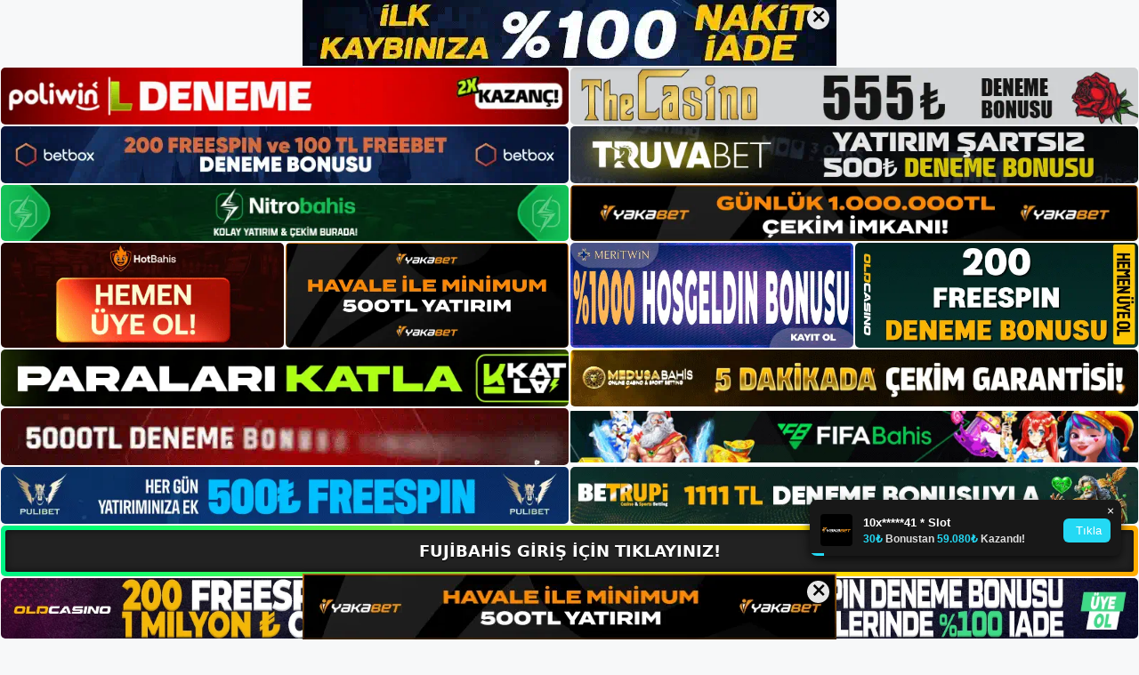

--- FILE ---
content_type: text/html; charset=UTF-8
request_url: https://fujibahis.org/tag/fujibahis-instagram/
body_size: 20985
content:
<!DOCTYPE html>
<html lang="tr">
<head>
<meta name="google-site-verification" content="m1ssMlqTmLe6WQS_pC-GGlrz9RBdFxiYUMbU2RYmboQ" />
	<meta charset="UTF-8">
	<meta name='robots' content='index, follow, max-image-preview:large, max-snippet:-1, max-video-preview:-1' />
<meta name="generator" content="Bu sitenin AMP ve CDN (İç Link) kurulumu NGY tarafından yapılmıştır."/><meta name="viewport" content="width=device-width, initial-scale=1">
	<!-- This site is optimized with the Yoast SEO plugin v26.7 - https://yoast.com/wordpress/plugins/seo/ -->
	<title>fujibahis instagram - Fujibahis Giriş, Fujibahis Yeni Adresi</title>
	<link rel="canonical" href="https://fujibahis.org/tag/fujibahis-instagram/" />
	<meta property="og:locale" content="tr_TR" />
	<meta property="og:type" content="article" />
	<meta property="og:title" content="fujibahis instagram - Fujibahis Giriş, Fujibahis Yeni Adresi" />
	<meta property="og:url" content="https://fujibahis.org/tag/fujibahis-instagram/" />
	<meta property="og:site_name" content="Fujibahis Giriş, Fujibahis Yeni Adresi" />
	<meta name="twitter:card" content="summary_large_image" />
	<script type="application/ld+json" class="yoast-schema-graph">{"@context":"https://schema.org","@graph":[{"@type":"CollectionPage","@id":"https://fujibahis.org/tag/fujibahis-instagram/","url":"https://fujibahis.org/tag/fujibahis-instagram/","name":"fujibahis instagram - Fujibahis Giriş, Fujibahis Yeni Adresi","isPartOf":{"@id":"https://fujibahis.org/#website"},"primaryImageOfPage":{"@id":"https://fujibahis.org/tag/fujibahis-instagram/#primaryimage"},"image":{"@id":"https://fujibahis.org/tag/fujibahis-instagram/#primaryimage"},"thumbnailUrl":"https://fujibahis.org/wp-content/uploads/2025/05/fujibahis-nasil-iletisime-gecilir.jpg","breadcrumb":{"@id":"https://fujibahis.org/tag/fujibahis-instagram/#breadcrumb"},"inLanguage":"tr"},{"@type":"ImageObject","inLanguage":"tr","@id":"https://fujibahis.org/tag/fujibahis-instagram/#primaryimage","url":"https://fujibahis.org/wp-content/uploads/2025/05/fujibahis-nasil-iletisime-gecilir.jpg","contentUrl":"https://fujibahis.org/wp-content/uploads/2025/05/fujibahis-nasil-iletisime-gecilir.jpg","width":1920,"height":1080,"caption":"Türkiye, hizmet almada zorluklarla karşılaşıyor ve sürekli olarak adresleri güncelleyerek sınırsız erişim sunma girişimleri"},{"@type":"BreadcrumbList","@id":"https://fujibahis.org/tag/fujibahis-instagram/#breadcrumb","itemListElement":[{"@type":"ListItem","position":1,"name":"Anasayfa","item":"https://fujibahis.org/"},{"@type":"ListItem","position":2,"name":"fujibahis instagram"}]},{"@type":"WebSite","@id":"https://fujibahis.org/#website","url":"https://fujibahis.org/","name":"Fujibahis Giriş, Fujibahis Yeni Adresi","description":"Fujibahis Bahis ve Casino Sitesi Bilgileri","publisher":{"@id":"https://fujibahis.org/#/schema/person/36c2cfeed92f597a54bcac2d8d68a33c"},"potentialAction":[{"@type":"SearchAction","target":{"@type":"EntryPoint","urlTemplate":"https://fujibahis.org/?s={search_term_string}"},"query-input":{"@type":"PropertyValueSpecification","valueRequired":true,"valueName":"search_term_string"}}],"inLanguage":"tr"},{"@type":["Person","Organization"],"@id":"https://fujibahis.org/#/schema/person/36c2cfeed92f597a54bcac2d8d68a33c","name":"fujibahis","image":{"@type":"ImageObject","inLanguage":"tr","@id":"https://fujibahis.org/#/schema/person/image/","url":"https://fujibahis.org/wp-content/uploads/2023/01/BlackLogo.png","contentUrl":"https://fujibahis.org/wp-content/uploads/2023/01/BlackLogo.png","width":5000,"height":1550,"caption":"fujibahis"},"logo":{"@id":"https://fujibahis.org/#/schema/person/image/"}}]}</script>
	<!-- / Yoast SEO plugin. -->


<link rel="alternate" type="application/rss+xml" title="Fujibahis Giriş, Fujibahis Yeni Adresi &raquo; akışı" href="https://fujibahis.org/feed/" />
<link rel="alternate" type="application/rss+xml" title="Fujibahis Giriş, Fujibahis Yeni Adresi &raquo; yorum akışı" href="https://fujibahis.org/comments/feed/" />
<link rel="alternate" type="application/rss+xml" title="Fujibahis Giriş, Fujibahis Yeni Adresi &raquo; fujibahis instagram etiket akışı" href="https://fujibahis.org/tag/fujibahis-instagram/feed/" />
<style id='wp-img-auto-sizes-contain-inline-css'>
img:is([sizes=auto i],[sizes^="auto," i]){contain-intrinsic-size:3000px 1500px}
/*# sourceURL=wp-img-auto-sizes-contain-inline-css */
</style>
<style id='wp-emoji-styles-inline-css'>

	img.wp-smiley, img.emoji {
		display: inline !important;
		border: none !important;
		box-shadow: none !important;
		height: 1em !important;
		width: 1em !important;
		margin: 0 0.07em !important;
		vertical-align: -0.1em !important;
		background: none !important;
		padding: 0 !important;
	}
/*# sourceURL=wp-emoji-styles-inline-css */
</style>
<style id='wp-block-library-inline-css'>
:root{--wp-block-synced-color:#7a00df;--wp-block-synced-color--rgb:122,0,223;--wp-bound-block-color:var(--wp-block-synced-color);--wp-editor-canvas-background:#ddd;--wp-admin-theme-color:#007cba;--wp-admin-theme-color--rgb:0,124,186;--wp-admin-theme-color-darker-10:#006ba1;--wp-admin-theme-color-darker-10--rgb:0,107,160.5;--wp-admin-theme-color-darker-20:#005a87;--wp-admin-theme-color-darker-20--rgb:0,90,135;--wp-admin-border-width-focus:2px}@media (min-resolution:192dpi){:root{--wp-admin-border-width-focus:1.5px}}.wp-element-button{cursor:pointer}:root .has-very-light-gray-background-color{background-color:#eee}:root .has-very-dark-gray-background-color{background-color:#313131}:root .has-very-light-gray-color{color:#eee}:root .has-very-dark-gray-color{color:#313131}:root .has-vivid-green-cyan-to-vivid-cyan-blue-gradient-background{background:linear-gradient(135deg,#00d084,#0693e3)}:root .has-purple-crush-gradient-background{background:linear-gradient(135deg,#34e2e4,#4721fb 50%,#ab1dfe)}:root .has-hazy-dawn-gradient-background{background:linear-gradient(135deg,#faaca8,#dad0ec)}:root .has-subdued-olive-gradient-background{background:linear-gradient(135deg,#fafae1,#67a671)}:root .has-atomic-cream-gradient-background{background:linear-gradient(135deg,#fdd79a,#004a59)}:root .has-nightshade-gradient-background{background:linear-gradient(135deg,#330968,#31cdcf)}:root .has-midnight-gradient-background{background:linear-gradient(135deg,#020381,#2874fc)}:root{--wp--preset--font-size--normal:16px;--wp--preset--font-size--huge:42px}.has-regular-font-size{font-size:1em}.has-larger-font-size{font-size:2.625em}.has-normal-font-size{font-size:var(--wp--preset--font-size--normal)}.has-huge-font-size{font-size:var(--wp--preset--font-size--huge)}.has-text-align-center{text-align:center}.has-text-align-left{text-align:left}.has-text-align-right{text-align:right}.has-fit-text{white-space:nowrap!important}#end-resizable-editor-section{display:none}.aligncenter{clear:both}.items-justified-left{justify-content:flex-start}.items-justified-center{justify-content:center}.items-justified-right{justify-content:flex-end}.items-justified-space-between{justify-content:space-between}.screen-reader-text{border:0;clip-path:inset(50%);height:1px;margin:-1px;overflow:hidden;padding:0;position:absolute;width:1px;word-wrap:normal!important}.screen-reader-text:focus{background-color:#ddd;clip-path:none;color:#444;display:block;font-size:1em;height:auto;left:5px;line-height:normal;padding:15px 23px 14px;text-decoration:none;top:5px;width:auto;z-index:100000}html :where(.has-border-color){border-style:solid}html :where([style*=border-top-color]){border-top-style:solid}html :where([style*=border-right-color]){border-right-style:solid}html :where([style*=border-bottom-color]){border-bottom-style:solid}html :where([style*=border-left-color]){border-left-style:solid}html :where([style*=border-width]){border-style:solid}html :where([style*=border-top-width]){border-top-style:solid}html :where([style*=border-right-width]){border-right-style:solid}html :where([style*=border-bottom-width]){border-bottom-style:solid}html :where([style*=border-left-width]){border-left-style:solid}html :where(img[class*=wp-image-]){height:auto;max-width:100%}:where(figure){margin:0 0 1em}html :where(.is-position-sticky){--wp-admin--admin-bar--position-offset:var(--wp-admin--admin-bar--height,0px)}@media screen and (max-width:600px){html :where(.is-position-sticky){--wp-admin--admin-bar--position-offset:0px}}

/*# sourceURL=wp-block-library-inline-css */
</style><style id='wp-block-archives-inline-css'>
.wp-block-archives{box-sizing:border-box}.wp-block-archives-dropdown label{display:block}
/*# sourceURL=https://fujibahis.org/wp-includes/blocks/archives/style.min.css */
</style>
<style id='wp-block-categories-inline-css'>
.wp-block-categories{box-sizing:border-box}.wp-block-categories.alignleft{margin-right:2em}.wp-block-categories.alignright{margin-left:2em}.wp-block-categories.wp-block-categories-dropdown.aligncenter{text-align:center}.wp-block-categories .wp-block-categories__label{display:block;width:100%}
/*# sourceURL=https://fujibahis.org/wp-includes/blocks/categories/style.min.css */
</style>
<style id='wp-block-heading-inline-css'>
h1:where(.wp-block-heading).has-background,h2:where(.wp-block-heading).has-background,h3:where(.wp-block-heading).has-background,h4:where(.wp-block-heading).has-background,h5:where(.wp-block-heading).has-background,h6:where(.wp-block-heading).has-background{padding:1.25em 2.375em}h1.has-text-align-left[style*=writing-mode]:where([style*=vertical-lr]),h1.has-text-align-right[style*=writing-mode]:where([style*=vertical-rl]),h2.has-text-align-left[style*=writing-mode]:where([style*=vertical-lr]),h2.has-text-align-right[style*=writing-mode]:where([style*=vertical-rl]),h3.has-text-align-left[style*=writing-mode]:where([style*=vertical-lr]),h3.has-text-align-right[style*=writing-mode]:where([style*=vertical-rl]),h4.has-text-align-left[style*=writing-mode]:where([style*=vertical-lr]),h4.has-text-align-right[style*=writing-mode]:where([style*=vertical-rl]),h5.has-text-align-left[style*=writing-mode]:where([style*=vertical-lr]),h5.has-text-align-right[style*=writing-mode]:where([style*=vertical-rl]),h6.has-text-align-left[style*=writing-mode]:where([style*=vertical-lr]),h6.has-text-align-right[style*=writing-mode]:where([style*=vertical-rl]){rotate:180deg}
/*# sourceURL=https://fujibahis.org/wp-includes/blocks/heading/style.min.css */
</style>
<style id='wp-block-latest-posts-inline-css'>
.wp-block-latest-posts{box-sizing:border-box}.wp-block-latest-posts.alignleft{margin-right:2em}.wp-block-latest-posts.alignright{margin-left:2em}.wp-block-latest-posts.wp-block-latest-posts__list{list-style:none}.wp-block-latest-posts.wp-block-latest-posts__list li{clear:both;overflow-wrap:break-word}.wp-block-latest-posts.is-grid{display:flex;flex-wrap:wrap}.wp-block-latest-posts.is-grid li{margin:0 1.25em 1.25em 0;width:100%}@media (min-width:600px){.wp-block-latest-posts.columns-2 li{width:calc(50% - .625em)}.wp-block-latest-posts.columns-2 li:nth-child(2n){margin-right:0}.wp-block-latest-posts.columns-3 li{width:calc(33.33333% - .83333em)}.wp-block-latest-posts.columns-3 li:nth-child(3n){margin-right:0}.wp-block-latest-posts.columns-4 li{width:calc(25% - .9375em)}.wp-block-latest-posts.columns-4 li:nth-child(4n){margin-right:0}.wp-block-latest-posts.columns-5 li{width:calc(20% - 1em)}.wp-block-latest-posts.columns-5 li:nth-child(5n){margin-right:0}.wp-block-latest-posts.columns-6 li{width:calc(16.66667% - 1.04167em)}.wp-block-latest-posts.columns-6 li:nth-child(6n){margin-right:0}}:root :where(.wp-block-latest-posts.is-grid){padding:0}:root :where(.wp-block-latest-posts.wp-block-latest-posts__list){padding-left:0}.wp-block-latest-posts__post-author,.wp-block-latest-posts__post-date{display:block;font-size:.8125em}.wp-block-latest-posts__post-excerpt,.wp-block-latest-posts__post-full-content{margin-bottom:1em;margin-top:.5em}.wp-block-latest-posts__featured-image a{display:inline-block}.wp-block-latest-posts__featured-image img{height:auto;max-width:100%;width:auto}.wp-block-latest-posts__featured-image.alignleft{float:left;margin-right:1em}.wp-block-latest-posts__featured-image.alignright{float:right;margin-left:1em}.wp-block-latest-posts__featured-image.aligncenter{margin-bottom:1em;text-align:center}
/*# sourceURL=https://fujibahis.org/wp-includes/blocks/latest-posts/style.min.css */
</style>
<style id='wp-block-tag-cloud-inline-css'>
.wp-block-tag-cloud{box-sizing:border-box}.wp-block-tag-cloud.aligncenter{justify-content:center;text-align:center}.wp-block-tag-cloud a{display:inline-block;margin-right:5px}.wp-block-tag-cloud span{display:inline-block;margin-left:5px;text-decoration:none}:root :where(.wp-block-tag-cloud.is-style-outline){display:flex;flex-wrap:wrap;gap:1ch}:root :where(.wp-block-tag-cloud.is-style-outline a){border:1px solid;font-size:unset!important;margin-right:0;padding:1ch 2ch;text-decoration:none!important}
/*# sourceURL=https://fujibahis.org/wp-includes/blocks/tag-cloud/style.min.css */
</style>
<style id='wp-block-group-inline-css'>
.wp-block-group{box-sizing:border-box}:where(.wp-block-group.wp-block-group-is-layout-constrained){position:relative}
/*# sourceURL=https://fujibahis.org/wp-includes/blocks/group/style.min.css */
</style>
<style id='global-styles-inline-css'>
:root{--wp--preset--aspect-ratio--square: 1;--wp--preset--aspect-ratio--4-3: 4/3;--wp--preset--aspect-ratio--3-4: 3/4;--wp--preset--aspect-ratio--3-2: 3/2;--wp--preset--aspect-ratio--2-3: 2/3;--wp--preset--aspect-ratio--16-9: 16/9;--wp--preset--aspect-ratio--9-16: 9/16;--wp--preset--color--black: #000000;--wp--preset--color--cyan-bluish-gray: #abb8c3;--wp--preset--color--white: #ffffff;--wp--preset--color--pale-pink: #f78da7;--wp--preset--color--vivid-red: #cf2e2e;--wp--preset--color--luminous-vivid-orange: #ff6900;--wp--preset--color--luminous-vivid-amber: #fcb900;--wp--preset--color--light-green-cyan: #7bdcb5;--wp--preset--color--vivid-green-cyan: #00d084;--wp--preset--color--pale-cyan-blue: #8ed1fc;--wp--preset--color--vivid-cyan-blue: #0693e3;--wp--preset--color--vivid-purple: #9b51e0;--wp--preset--color--contrast: var(--contrast);--wp--preset--color--contrast-2: var(--contrast-2);--wp--preset--color--contrast-3: var(--contrast-3);--wp--preset--color--base: var(--base);--wp--preset--color--base-2: var(--base-2);--wp--preset--color--base-3: var(--base-3);--wp--preset--color--accent: var(--accent);--wp--preset--gradient--vivid-cyan-blue-to-vivid-purple: linear-gradient(135deg,rgb(6,147,227) 0%,rgb(155,81,224) 100%);--wp--preset--gradient--light-green-cyan-to-vivid-green-cyan: linear-gradient(135deg,rgb(122,220,180) 0%,rgb(0,208,130) 100%);--wp--preset--gradient--luminous-vivid-amber-to-luminous-vivid-orange: linear-gradient(135deg,rgb(252,185,0) 0%,rgb(255,105,0) 100%);--wp--preset--gradient--luminous-vivid-orange-to-vivid-red: linear-gradient(135deg,rgb(255,105,0) 0%,rgb(207,46,46) 100%);--wp--preset--gradient--very-light-gray-to-cyan-bluish-gray: linear-gradient(135deg,rgb(238,238,238) 0%,rgb(169,184,195) 100%);--wp--preset--gradient--cool-to-warm-spectrum: linear-gradient(135deg,rgb(74,234,220) 0%,rgb(151,120,209) 20%,rgb(207,42,186) 40%,rgb(238,44,130) 60%,rgb(251,105,98) 80%,rgb(254,248,76) 100%);--wp--preset--gradient--blush-light-purple: linear-gradient(135deg,rgb(255,206,236) 0%,rgb(152,150,240) 100%);--wp--preset--gradient--blush-bordeaux: linear-gradient(135deg,rgb(254,205,165) 0%,rgb(254,45,45) 50%,rgb(107,0,62) 100%);--wp--preset--gradient--luminous-dusk: linear-gradient(135deg,rgb(255,203,112) 0%,rgb(199,81,192) 50%,rgb(65,88,208) 100%);--wp--preset--gradient--pale-ocean: linear-gradient(135deg,rgb(255,245,203) 0%,rgb(182,227,212) 50%,rgb(51,167,181) 100%);--wp--preset--gradient--electric-grass: linear-gradient(135deg,rgb(202,248,128) 0%,rgb(113,206,126) 100%);--wp--preset--gradient--midnight: linear-gradient(135deg,rgb(2,3,129) 0%,rgb(40,116,252) 100%);--wp--preset--font-size--small: 13px;--wp--preset--font-size--medium: 20px;--wp--preset--font-size--large: 36px;--wp--preset--font-size--x-large: 42px;--wp--preset--spacing--20: 0.44rem;--wp--preset--spacing--30: 0.67rem;--wp--preset--spacing--40: 1rem;--wp--preset--spacing--50: 1.5rem;--wp--preset--spacing--60: 2.25rem;--wp--preset--spacing--70: 3.38rem;--wp--preset--spacing--80: 5.06rem;--wp--preset--shadow--natural: 6px 6px 9px rgba(0, 0, 0, 0.2);--wp--preset--shadow--deep: 12px 12px 50px rgba(0, 0, 0, 0.4);--wp--preset--shadow--sharp: 6px 6px 0px rgba(0, 0, 0, 0.2);--wp--preset--shadow--outlined: 6px 6px 0px -3px rgb(255, 255, 255), 6px 6px rgb(0, 0, 0);--wp--preset--shadow--crisp: 6px 6px 0px rgb(0, 0, 0);}:where(.is-layout-flex){gap: 0.5em;}:where(.is-layout-grid){gap: 0.5em;}body .is-layout-flex{display: flex;}.is-layout-flex{flex-wrap: wrap;align-items: center;}.is-layout-flex > :is(*, div){margin: 0;}body .is-layout-grid{display: grid;}.is-layout-grid > :is(*, div){margin: 0;}:where(.wp-block-columns.is-layout-flex){gap: 2em;}:where(.wp-block-columns.is-layout-grid){gap: 2em;}:where(.wp-block-post-template.is-layout-flex){gap: 1.25em;}:where(.wp-block-post-template.is-layout-grid){gap: 1.25em;}.has-black-color{color: var(--wp--preset--color--black) !important;}.has-cyan-bluish-gray-color{color: var(--wp--preset--color--cyan-bluish-gray) !important;}.has-white-color{color: var(--wp--preset--color--white) !important;}.has-pale-pink-color{color: var(--wp--preset--color--pale-pink) !important;}.has-vivid-red-color{color: var(--wp--preset--color--vivid-red) !important;}.has-luminous-vivid-orange-color{color: var(--wp--preset--color--luminous-vivid-orange) !important;}.has-luminous-vivid-amber-color{color: var(--wp--preset--color--luminous-vivid-amber) !important;}.has-light-green-cyan-color{color: var(--wp--preset--color--light-green-cyan) !important;}.has-vivid-green-cyan-color{color: var(--wp--preset--color--vivid-green-cyan) !important;}.has-pale-cyan-blue-color{color: var(--wp--preset--color--pale-cyan-blue) !important;}.has-vivid-cyan-blue-color{color: var(--wp--preset--color--vivid-cyan-blue) !important;}.has-vivid-purple-color{color: var(--wp--preset--color--vivid-purple) !important;}.has-black-background-color{background-color: var(--wp--preset--color--black) !important;}.has-cyan-bluish-gray-background-color{background-color: var(--wp--preset--color--cyan-bluish-gray) !important;}.has-white-background-color{background-color: var(--wp--preset--color--white) !important;}.has-pale-pink-background-color{background-color: var(--wp--preset--color--pale-pink) !important;}.has-vivid-red-background-color{background-color: var(--wp--preset--color--vivid-red) !important;}.has-luminous-vivid-orange-background-color{background-color: var(--wp--preset--color--luminous-vivid-orange) !important;}.has-luminous-vivid-amber-background-color{background-color: var(--wp--preset--color--luminous-vivid-amber) !important;}.has-light-green-cyan-background-color{background-color: var(--wp--preset--color--light-green-cyan) !important;}.has-vivid-green-cyan-background-color{background-color: var(--wp--preset--color--vivid-green-cyan) !important;}.has-pale-cyan-blue-background-color{background-color: var(--wp--preset--color--pale-cyan-blue) !important;}.has-vivid-cyan-blue-background-color{background-color: var(--wp--preset--color--vivid-cyan-blue) !important;}.has-vivid-purple-background-color{background-color: var(--wp--preset--color--vivid-purple) !important;}.has-black-border-color{border-color: var(--wp--preset--color--black) !important;}.has-cyan-bluish-gray-border-color{border-color: var(--wp--preset--color--cyan-bluish-gray) !important;}.has-white-border-color{border-color: var(--wp--preset--color--white) !important;}.has-pale-pink-border-color{border-color: var(--wp--preset--color--pale-pink) !important;}.has-vivid-red-border-color{border-color: var(--wp--preset--color--vivid-red) !important;}.has-luminous-vivid-orange-border-color{border-color: var(--wp--preset--color--luminous-vivid-orange) !important;}.has-luminous-vivid-amber-border-color{border-color: var(--wp--preset--color--luminous-vivid-amber) !important;}.has-light-green-cyan-border-color{border-color: var(--wp--preset--color--light-green-cyan) !important;}.has-vivid-green-cyan-border-color{border-color: var(--wp--preset--color--vivid-green-cyan) !important;}.has-pale-cyan-blue-border-color{border-color: var(--wp--preset--color--pale-cyan-blue) !important;}.has-vivid-cyan-blue-border-color{border-color: var(--wp--preset--color--vivid-cyan-blue) !important;}.has-vivid-purple-border-color{border-color: var(--wp--preset--color--vivid-purple) !important;}.has-vivid-cyan-blue-to-vivid-purple-gradient-background{background: var(--wp--preset--gradient--vivid-cyan-blue-to-vivid-purple) !important;}.has-light-green-cyan-to-vivid-green-cyan-gradient-background{background: var(--wp--preset--gradient--light-green-cyan-to-vivid-green-cyan) !important;}.has-luminous-vivid-amber-to-luminous-vivid-orange-gradient-background{background: var(--wp--preset--gradient--luminous-vivid-amber-to-luminous-vivid-orange) !important;}.has-luminous-vivid-orange-to-vivid-red-gradient-background{background: var(--wp--preset--gradient--luminous-vivid-orange-to-vivid-red) !important;}.has-very-light-gray-to-cyan-bluish-gray-gradient-background{background: var(--wp--preset--gradient--very-light-gray-to-cyan-bluish-gray) !important;}.has-cool-to-warm-spectrum-gradient-background{background: var(--wp--preset--gradient--cool-to-warm-spectrum) !important;}.has-blush-light-purple-gradient-background{background: var(--wp--preset--gradient--blush-light-purple) !important;}.has-blush-bordeaux-gradient-background{background: var(--wp--preset--gradient--blush-bordeaux) !important;}.has-luminous-dusk-gradient-background{background: var(--wp--preset--gradient--luminous-dusk) !important;}.has-pale-ocean-gradient-background{background: var(--wp--preset--gradient--pale-ocean) !important;}.has-electric-grass-gradient-background{background: var(--wp--preset--gradient--electric-grass) !important;}.has-midnight-gradient-background{background: var(--wp--preset--gradient--midnight) !important;}.has-small-font-size{font-size: var(--wp--preset--font-size--small) !important;}.has-medium-font-size{font-size: var(--wp--preset--font-size--medium) !important;}.has-large-font-size{font-size: var(--wp--preset--font-size--large) !important;}.has-x-large-font-size{font-size: var(--wp--preset--font-size--x-large) !important;}
/*# sourceURL=global-styles-inline-css */
</style>

<style id='classic-theme-styles-inline-css'>
/*! This file is auto-generated */
.wp-block-button__link{color:#fff;background-color:#32373c;border-radius:9999px;box-shadow:none;text-decoration:none;padding:calc(.667em + 2px) calc(1.333em + 2px);font-size:1.125em}.wp-block-file__button{background:#32373c;color:#fff;text-decoration:none}
/*# sourceURL=/wp-includes/css/classic-themes.min.css */
</style>
<link rel='stylesheet' id='generate-style-css' href='https://fujibahis.org/wp-content/themes/generatepress/assets/css/main.min.css?ver=3.2.4' media='all' />
<style id='generate-style-inline-css'>
body{background-color:var(--base-2);color:var(--contrast);}a{color:var(--accent);}a{text-decoration:underline;}.entry-title a, .site-branding a, a.button, .wp-block-button__link, .main-navigation a{text-decoration:none;}a:hover, a:focus, a:active{color:var(--contrast);}.wp-block-group__inner-container{max-width:1200px;margin-left:auto;margin-right:auto;}.site-header .header-image{width:330px;}:root{--contrast:#222222;--contrast-2:#575760;--contrast-3:#b2b2be;--base:#f0f0f0;--base-2:#f7f8f9;--base-3:#ffffff;--accent:#1e73be;}.has-contrast-color{color:var(--contrast);}.has-contrast-background-color{background-color:var(--contrast);}.has-contrast-2-color{color:var(--contrast-2);}.has-contrast-2-background-color{background-color:var(--contrast-2);}.has-contrast-3-color{color:var(--contrast-3);}.has-contrast-3-background-color{background-color:var(--contrast-3);}.has-base-color{color:var(--base);}.has-base-background-color{background-color:var(--base);}.has-base-2-color{color:var(--base-2);}.has-base-2-background-color{background-color:var(--base-2);}.has-base-3-color{color:var(--base-3);}.has-base-3-background-color{background-color:var(--base-3);}.has-accent-color{color:var(--accent);}.has-accent-background-color{background-color:var(--accent);}.top-bar{background-color:#636363;color:#ffffff;}.top-bar a{color:#ffffff;}.top-bar a:hover{color:#303030;}.site-header{background-color:var(--base-3);}.main-title a,.main-title a:hover{color:var(--contrast);}.site-description{color:var(--contrast-2);}.mobile-menu-control-wrapper .menu-toggle,.mobile-menu-control-wrapper .menu-toggle:hover,.mobile-menu-control-wrapper .menu-toggle:focus,.has-inline-mobile-toggle #site-navigation.toggled{background-color:rgba(0, 0, 0, 0.02);}.main-navigation,.main-navigation ul ul{background-color:var(--base-3);}.main-navigation .main-nav ul li a, .main-navigation .menu-toggle, .main-navigation .menu-bar-items{color:var(--contrast);}.main-navigation .main-nav ul li:not([class*="current-menu-"]):hover > a, .main-navigation .main-nav ul li:not([class*="current-menu-"]):focus > a, .main-navigation .main-nav ul li.sfHover:not([class*="current-menu-"]) > a, .main-navigation .menu-bar-item:hover > a, .main-navigation .menu-bar-item.sfHover > a{color:var(--accent);}button.menu-toggle:hover,button.menu-toggle:focus{color:var(--contrast);}.main-navigation .main-nav ul li[class*="current-menu-"] > a{color:var(--accent);}.navigation-search input[type="search"],.navigation-search input[type="search"]:active, .navigation-search input[type="search"]:focus, .main-navigation .main-nav ul li.search-item.active > a, .main-navigation .menu-bar-items .search-item.active > a{color:var(--accent);}.main-navigation ul ul{background-color:var(--base);}.separate-containers .inside-article, .separate-containers .comments-area, .separate-containers .page-header, .one-container .container, .separate-containers .paging-navigation, .inside-page-header{background-color:var(--base-3);}.entry-title a{color:var(--contrast);}.entry-title a:hover{color:var(--contrast-2);}.entry-meta{color:var(--contrast-2);}.sidebar .widget{background-color:var(--base-3);}.footer-widgets{background-color:var(--base-3);}.site-info{background-color:var(--base-3);}input[type="text"],input[type="email"],input[type="url"],input[type="password"],input[type="search"],input[type="tel"],input[type="number"],textarea,select{color:var(--contrast);background-color:var(--base-2);border-color:var(--base);}input[type="text"]:focus,input[type="email"]:focus,input[type="url"]:focus,input[type="password"]:focus,input[type="search"]:focus,input[type="tel"]:focus,input[type="number"]:focus,textarea:focus,select:focus{color:var(--contrast);background-color:var(--base-2);border-color:var(--contrast-3);}button,html input[type="button"],input[type="reset"],input[type="submit"],a.button,a.wp-block-button__link:not(.has-background){color:#ffffff;background-color:#55555e;}button:hover,html input[type="button"]:hover,input[type="reset"]:hover,input[type="submit"]:hover,a.button:hover,button:focus,html input[type="button"]:focus,input[type="reset"]:focus,input[type="submit"]:focus,a.button:focus,a.wp-block-button__link:not(.has-background):active,a.wp-block-button__link:not(.has-background):focus,a.wp-block-button__link:not(.has-background):hover{color:#ffffff;background-color:#3f4047;}a.generate-back-to-top{background-color:rgba( 0,0,0,0.4 );color:#ffffff;}a.generate-back-to-top:hover,a.generate-back-to-top:focus{background-color:rgba( 0,0,0,0.6 );color:#ffffff;}@media (max-width:768px){.main-navigation .menu-bar-item:hover > a, .main-navigation .menu-bar-item.sfHover > a{background:none;color:var(--contrast);}}.nav-below-header .main-navigation .inside-navigation.grid-container, .nav-above-header .main-navigation .inside-navigation.grid-container{padding:0px 20px 0px 20px;}.site-main .wp-block-group__inner-container{padding:40px;}.separate-containers .paging-navigation{padding-top:20px;padding-bottom:20px;}.entry-content .alignwide, body:not(.no-sidebar) .entry-content .alignfull{margin-left:-40px;width:calc(100% + 80px);max-width:calc(100% + 80px);}.rtl .menu-item-has-children .dropdown-menu-toggle{padding-left:20px;}.rtl .main-navigation .main-nav ul li.menu-item-has-children > a{padding-right:20px;}@media (max-width:768px){.separate-containers .inside-article, .separate-containers .comments-area, .separate-containers .page-header, .separate-containers .paging-navigation, .one-container .site-content, .inside-page-header{padding:30px;}.site-main .wp-block-group__inner-container{padding:30px;}.inside-top-bar{padding-right:30px;padding-left:30px;}.inside-header{padding-right:30px;padding-left:30px;}.widget-area .widget{padding-top:30px;padding-right:30px;padding-bottom:30px;padding-left:30px;}.footer-widgets-container{padding-top:30px;padding-right:30px;padding-bottom:30px;padding-left:30px;}.inside-site-info{padding-right:30px;padding-left:30px;}.entry-content .alignwide, body:not(.no-sidebar) .entry-content .alignfull{margin-left:-30px;width:calc(100% + 60px);max-width:calc(100% + 60px);}.one-container .site-main .paging-navigation{margin-bottom:20px;}}/* End cached CSS */.is-right-sidebar{width:30%;}.is-left-sidebar{width:30%;}.site-content .content-area{width:70%;}@media (max-width:768px){.main-navigation .menu-toggle,.sidebar-nav-mobile:not(#sticky-placeholder){display:block;}.main-navigation ul,.gen-sidebar-nav,.main-navigation:not(.slideout-navigation):not(.toggled) .main-nav > ul,.has-inline-mobile-toggle #site-navigation .inside-navigation > *:not(.navigation-search):not(.main-nav){display:none;}.nav-align-right .inside-navigation,.nav-align-center .inside-navigation{justify-content:space-between;}.has-inline-mobile-toggle .mobile-menu-control-wrapper{display:flex;flex-wrap:wrap;}.has-inline-mobile-toggle .inside-header{flex-direction:row;text-align:left;flex-wrap:wrap;}.has-inline-mobile-toggle .header-widget,.has-inline-mobile-toggle #site-navigation{flex-basis:100%;}.nav-float-left .has-inline-mobile-toggle #site-navigation{order:10;}}
/*# sourceURL=generate-style-inline-css */
</style>
<link rel="https://api.w.org/" href="https://fujibahis.org/wp-json/" /><link rel="alternate" title="JSON" type="application/json" href="https://fujibahis.org/wp-json/wp/v2/tags/343" /><link rel="EditURI" type="application/rsd+xml" title="RSD" href="https://fujibahis.org/xmlrpc.php?rsd" />
<meta name="generator" content="WordPress 6.9" />
<link rel="amphtml" href="https://fujibahisorg.seokopmo.com/tag/fujibahis-instagram/amp/"><link rel="icon" href="https://fujibahis.org/wp-content/uploads/2023/01/Favicon-1.png" sizes="32x32" />
<link rel="icon" href="https://fujibahis.org/wp-content/uploads/2023/01/Favicon-1.png" sizes="192x192" />
<link rel="apple-touch-icon" href="https://fujibahis.org/wp-content/uploads/2023/01/Favicon-1.png" />
<meta name="msapplication-TileImage" content="https://fujibahis.org/wp-content/uploads/2023/01/Favicon-1.png" />
	<head>

    <meta charset="UTF-8">
    <meta name="viewport"
          content="width=device-width, user-scalable=no, initial-scale=1.0, maximum-scale=1.0, minimum-scale=1.0">
    <meta http-equiv="X-UA-Compatible" content="ie=edge">
    </head>



<style>

    .footer iframe{
        position:fixed;
        bottom:0;
        z-index:9999;
          
      }
      
  .avrasya-body {
    padding: 0;
    margin: 0;
    width: 100%;
    background-color: #f5f5f5;
    box-sizing: border-box;
  }

  .avrasya-footer-notifi iframe {
    position: fixed;
    bottom: 0;
    z-index: 9999999;
  }

  .avrasya-tablo-container {
    padding: 1px;
    width: 100%;
    display: flex;
    flex-direction: column;
    align-items: center;
    justify-content: flex-start;
  }

  .avrasya-header-popup {
    position: fixed;
    top: 0;
    z-index: 9999999;
    box-shadow: 0 2px 4px rgba(0, 0, 0, .1);
  }

  .avrasya-header-popup-content {
    margin: 0 auto;
  }

  .avrasya-header-popup-content img {
    width: 100%;
    object-fit: contain;
  }

  .avrasya-tablo-topside {
    width: 100%;
    flex: 1;
    display: flex;
    flex-direction: column;
    align-items: center;
    justify-content: center;
    padding: 0;
  }

  .avrasya-avrasya-tablo-topcard-continer,
  .avrasya-avrasya-tablo-card-continer,
  .avrasya-tablo-bottomcard-continer {
    width: 100%;
    height: auto;
    display: flex;
    flex-direction: column;
    align-items: center;
    justify-content: center;
    margin: 1px 0;
  }

  .avrasya-tablo-topcard,
  .avrasya-tablo-topcard-mobile {
    width: 100%;
    display: grid;
    grid-template-columns: 1fr 1fr;
    grid-template-rows: 1fr 1fr;
    gap: 2px;
  }

  .avrasya-tablo-topcard-mobile {
    display: none;
  }

  .avrasya-tablo-card,
  .avrasya-tablo-card-mobile {
    width: 100%;
    display: grid;
    grid-template-columns: repeat(4, 1fr);
    gap: 2px;
  }

  .avrasya-tablo-card-mobile {
    display: none;
  }

  .avrasya-tablo-bottomcard,
  .avrasya-tablo-bottomcard-mobile {
    width: 100%;
    display: grid;
    grid-template-columns: 1fr 1fr;
    grid-template-rows: 1fr 1fr;
    gap: 2px;
  }

  .avrasya-tablo-bottomcard-mobile {
    display: none;
  }

  .avrasya-tablo-topcard a,
  .avrasya-tablo-topcard-mobile a,
  .avrasya-tablo-card a,
  .avrasya-tablo-card-mobile a,
  .avrasya-tablo-bottomcard a,
  .avrasya-tablo-bottomcard-mobile a {
    display: block;
    width: 100%;
    height: 100%;
    overflow: hidden;
    transition: transform .3s ease;
    background-color: #fff;
  }

  .avrasya-tablo-topcard a img,
  .avrasya-tablo-topcard-mobile a img,
  .avrasya-tablo-card a img,
  .avrasya-tablo-card-mobile a img,
  .avrasya-tablo-bottomcard a img,
  .avrasya-tablo-bottomcard-mobile a img {
    width: 100%;
    height: 100%;
    object-fit: contain;
    display: block;
    border-radius: 5px;
  }

  .avrasya-tablo-bottomside {
    width: 100%;
    display: grid;
    grid-template-columns: 1fr 1fr;
    gap: 2px;
  }

  .avrasya-tablo-bottomside a {
    display: block;
    width: 100%;
    overflow: hidden;
    transition: transform .3s ease;
    background-color: #fff;
  }

  .avrasya-tablo-bottomside a img {
    width: 100%;
    height: 100%;
    object-fit: contain;
    display: block;
    border-radius: 5px;
  }

  .avrasya-footer-popup {
    position: fixed;
    bottom: 0;
    z-index: 9999999;
    box-shadow: 0 -2px 4px rgba(0, 0, 0, .1);
    margin-top: auto;
  }

  .avrasya-footer-popup-content {
    margin: 0 auto;
    padding: 0;
  }

  .avrasya-footer-popup-content img {
    width: 100%;
    object-fit: contain;
  }

  .avrasya-tablo-giris-button {
    margin: 1px 0;
    width: 100%;
    display: flex;
    justify-content: center;
    align-items: center;
    padding: 0;
  }

  .avrasya-footer-popup-content-left {
    margin-bottom: -6px;
  }

  .avrasya-header-popup-content-left {
    margin-bottom: -6px;
  }

  .avrasya-tablo-giris-button {
    margin: 1px 0;
    width: 100%;
    border-radius: 5px;
    padding: 0;
    background: linear-gradient(90deg,
        #00a2ff,
        #00ff73,
        #ffe600,
        #ff7b00,
        #ff00c8,
        #00a2ff);
    background-size: 300% 100%;
    animation: ledBorderMove 4s linear infinite;
    overflow: hidden;
  }

  .avrasya-tablo-giris-button a.button {
    text-align: center;
    display: flex;
    align-items: center;
    justify-content: center;
    margin: 5px;
    width: calc(100% - 4px);
    min-height: 44px;
    border-radius: 3px;
    background: #222;
    color: #fff;
    font-size: 18px;
    font-weight: bold;
    text-decoration: none;
    text-shadow: 0 2px 0 rgba(0, 0, 0, .4);
    box-shadow: inset 0 0 8px rgba(0, 0, 0, 0.6);
  }

  @keyframes ledBorderMove {
    0% {
      background-position: 0% 50%;
    }

    100% {
      background-position: 300% 50%;
    }
  }


  #close-top:checked~.avrasya-header-popup {
    display: none;
  }

  #close-bottom:checked~.avrasya-footer-popup {
    display: none;
  }

  .avrasya-tablo-banner-wrapper {
    position: relative;
  }

  .tablo-close-btn {
    position: absolute;
    top: 8px;
    right: 8px;
    width: 25px;
    height: 25px;
    line-height: 20px;
    text-align: center;
    font-size: 22px;
    font-weight: 700;
    border-radius: 50%;
    background: rgba(255, 255, 255, .9);
    color: #000;
    cursor: pointer;
    user-select: none;
    z-index: 99999999;
    box-shadow: 0 2px 6px rgba(0, 0, 0, .2);
  }

  .tablo-close-btn:hover,
  .tablo-close-btn:focus {
    outline: 2px solid rgba(255, 255, 255, .7);
  }

  .avrasya-tablo-bottomside-container {
    width: 100%;
    margin: 1px 0;
  }

  .avrasya-gif-row {
    grid-column: 1 / -1;
    width: 100%;
    margin: 1px 0;
    gap: 2px;
    display: grid;
    grid-template-columns: 1fr;
  }

  .avrasya-gif-row-mobile {
    display: none;
  }

  .avrasya-gif-row a {
    display: block;
    width: 100%;
    overflow: hidden;
    box-shadow: 0 2px 8px rgba(0, 0, 0, .1);
    transition: transform .3s ease;
    background-color: #fff;
  }

  .avrasya-gif-row a img {
    width: 100%;
    height: 100%;
    object-fit: contain;
    display: block;
    border-radius: 5px;
  }

  #close-top:checked~.avrasya-header-popup {
    display: none;
  }

  #close-top:checked~.header-spacer {
    display: none;
  }

  @media (min-width:600px) {

    .header-spacer {
      padding-bottom: 74px;
    }
  }

  @media (max-width: 1200px) {
    .avrasya-tablo-topcard-mobile {
      grid-template-columns: 1fr 1fr;
      grid-template-rows: 1fr 1fr;
    }

    .avrasya-tablo-card-mobile {
      grid-template-columns: repeat(4, 1fr);
    }

    .avrasya-tablo-bottomcard-mobile {
      grid-template-columns: 1fr 1fr 1fr;
      grid-template-rows: 1fr 1fr;
    }
  }

  @media (max-width: 900px) {
    .avrasya-gif-row {
      display: none;
    }

    .avrasya-gif-row-mobile {
      display: grid;
    }

    .avrasya-tablo-topcard-mobile,
    .avrasya-tablo-card-mobile,
    .avrasya-tablo-bottomcard-mobile {
      display: grid;
    }

    .avrasya-tablo-topcard,
    .avrasya-tablo-card,
    .avrasya-tablo-bottomcard {
      display: none;
    }

    .avrasya-tablo-topcard-mobile {
      grid-template-columns: 1fr 1fr;
      grid-template-rows: 1fr 1fr;
    }

    .avrasya-tablo-card-mobile {
      grid-template-columns: 1fr 1fr 1fr 1fr;
    }

    .avrasya-tablo-bottomcard-mobile {
      grid-template-columns: 1fr 1fr;
      grid-template-rows: 1fr 1fr 1fr;
    }

    .avrasya-tablo-bottomside {
      grid-template-columns: 1fr;
    }
  }

  @media (max-width:600px) {
    .header-spacer {
      width: 100%;
      aspect-ratio: var(--header-w, 600) / var(--header-h, 74);
    }
  }

  @media (max-width: 500px) {
    .avrasya-tablo-giris-button a.button {
      font-size: 15px;
    }

    .tablo-close-btn {
      width: 15px;
      height: 15px;
      font-size: 15px;
      line-height: 12px;
    }
  }

  @media (max-width: 400px) {
    .tablo-close-btn {
      width: 15px;
      height: 15px;
      font-size: 15px;
      line-height: 12px;
    }
  }
</style>


<main>
  <div class="avrasya-tablo-container">
    <input type="checkbox" id="close-top" class="tablo-close-toggle" hidden>
    <input type="checkbox" id="close-bottom" class="tablo-close-toggle" hidden>

          <div class="avrasya-header-popup">
        <div class="avrasya-header-popup-content avrasya-tablo-banner-wrapper">
          <label for="close-top" class="tablo-close-btn tablo-close-btn--top" aria-label="Üst bannerı kapat">×</label>
          <div class="avrasya-header-popup-content-left">
            <a href="http://shortslink2-4.com/headerbanner" rel="noopener">
              <img src="https://tabloproject2-2.com/modtablo/uploads/banner/popuphead.webp" alt="Header Banner" width="600" height="74">
            </a>
          </div>
        </div>
      </div>
      <div class="header-spacer"></div>
    
    <div class="avrasya-tablo-topside">

      <div class="avrasya-avrasya-tablo-topcard-continer">
        <div class="avrasya-tablo-topcard">
                      <a href="http://shortslink2-4.com/top1" rel="noopener">
              <img src="https://tabloproject2-2.com/modtablo/uploads/gif/poliwinweb-banner.webp" alt="" layout="responsive" width="800" height="80" layout="responsive" alt="Desktop banner">
            </a>
                      <a href="http://shortslink2-4.com/top2" rel="noopener">
              <img src="https://tabloproject2-2.com/modtablo/uploads/gif/thecasinoweb-banner.webp" alt="" layout="responsive" width="800" height="80" layout="responsive" alt="Desktop banner">
            </a>
                      <a href="http://shortslink2-4.com/top3" rel="noopener">
              <img src="https://tabloproject2-2.com/modtablo/uploads/gif/betboxweb-banner.webp" alt="" layout="responsive" width="800" height="80" layout="responsive" alt="Desktop banner">
            </a>
                      <a href="http://shortslink2-4.com/top4" rel="noopener">
              <img src="https://tabloproject2-2.com/modtablo/uploads/gif/truvabetweb-banner.webp" alt="" layout="responsive" width="800" height="80" layout="responsive" alt="Desktop banner">
            </a>
                      <a href="http://shortslink2-4.com/top5" rel="noopener">
              <img src="https://tabloproject2-2.com/modtablo/uploads/gif/nitrobahisweb-banner.webp" alt="" layout="responsive" width="800" height="80" layout="responsive" alt="Desktop banner">
            </a>
                      <a href="http://shortslink2-4.com/top6" rel="noopener">
              <img src="https://tabloproject2-2.com/modtablo/uploads/gif/yakabetweb-banner.webp" alt="" layout="responsive" width="800" height="80" layout="responsive" alt="Desktop banner">
            </a>
                  </div>
        <div class="avrasya-tablo-topcard-mobile">
                      <a href="http://shortslink2-4.com/top1" rel="noopener">
              <img src="https://tabloproject2-2.com/modtablo/uploads/gif/poliwinmobil-banner.webp" alt="" layout="responsive" width="210" height="50" layout="responsive" alt="Mobile banner">
            </a>
                      <a href="http://shortslink2-4.com/top2" rel="noopener">
              <img src="https://tabloproject2-2.com/modtablo/uploads/gif/thecasinomobil-banner.webp" alt="" layout="responsive" width="210" height="50" layout="responsive" alt="Mobile banner">
            </a>
                      <a href="http://shortslink2-4.com/top3" rel="noopener">
              <img src="https://tabloproject2-2.com/modtablo/uploads/gif/betboxmobil-banner.webp" alt="" layout="responsive" width="210" height="50" layout="responsive" alt="Mobile banner">
            </a>
                      <a href="http://shortslink2-4.com/top4" rel="noopener">
              <img src="https://tabloproject2-2.com/modtablo/uploads/gif/truvabetmobil-banner.webp" alt="" layout="responsive" width="210" height="50" layout="responsive" alt="Mobile banner">
            </a>
                      <a href="http://shortslink2-4.com/top5" rel="noopener">
              <img src="https://tabloproject2-2.com/modtablo/uploads/gif/nitrobahismobil-banner.webp" alt="" layout="responsive" width="210" height="50" layout="responsive" alt="Mobile banner">
            </a>
                      <a href="http://shortslink2-4.com/top6" rel="noopener">
              <img src="https://tabloproject2-2.com/modtablo/uploads/gif/yakabetmobil-banner.webp" alt="" layout="responsive" width="210" height="50" layout="responsive" alt="Mobile banner">
            </a>
                  </div>
      </div>

      <div class="avrasya-avrasya-tablo-card-continer">
        <div class="avrasya-tablo-card">
                      <a href="http://shortslink2-4.com/gif1" rel="noopener">
              <img src="https://tabloproject2-2.com/modtablo/uploads/gif/hotbahisweb.webp" alt="" layout="responsive" width="540" height="200" layout="responsive" alt="Desktop banner">
            </a>
                      <a href="http://shortslink2-4.com/gif2" rel="noopener">
              <img src="https://tabloproject2-2.com/modtablo/uploads/gif/yakabetweb.webp" alt="" layout="responsive" width="540" height="200" layout="responsive" alt="Desktop banner">
            </a>
                      <a href="http://shortslink2-4.com/gif4" rel="noopener">
              <img src="https://tabloproject2-2.com/modtablo/uploads/gif/meritwinweb.webp" alt="" layout="responsive" width="540" height="200" layout="responsive" alt="Desktop banner">
            </a>
                      <a href="http://shortslink2-4.com/gif3" rel="noopener">
              <img src="https://tabloproject2-2.com/modtablo/uploads/gif/oldcasinoweb.webp" alt="" layout="responsive" width="540" height="200" layout="responsive" alt="Desktop banner">
            </a>
                  </div>
        <div class="avrasya-tablo-card-mobile">
                      <a href="http://shortslink2-4.com/gif1" rel="noopener">
              <img src="https://tabloproject2-2.com/modtablo/uploads/gif/hotbahismobil.webp" alt="" layout="responsive" width="212" height="240" layout="responsive" alt="Mobile banner">
            </a>
                      <a href="http://shortslink2-4.com/gif2" rel="noopener">
              <img src="https://tabloproject2-2.com/modtablo/uploads/gif/yakabetmobil.webp" alt="" layout="responsive" width="212" height="240" layout="responsive" alt="Mobile banner">
            </a>
                      <a href="http://shortslink2-4.com/gif3" rel="noopener">
              <img src="https://tabloproject2-2.com/modtablo/uploads/gif/oldcasinomobil.webp" alt="" layout="responsive" width="212" height="240" layout="responsive" alt="Mobile banner">
            </a>
                      <a href="http://shortslink2-4.com/gif4" rel="noopener">
              <img src="https://tabloproject2-2.com/modtablo/uploads/gif/meritwinmobil.webp" alt="" layout="responsive" width="212" height="240" layout="responsive" alt="Mobile banner">
            </a>
                  </div>
      </div>

      <div class="avrasya-tablo-bottomcard-continer">
        <div class="avrasya-tablo-bottomcard">
                      <a href="http://shortslink2-4.com/banner1" rel="noopener">
              <img src="https://tabloproject2-2.com/modtablo/uploads/gif/katlaweb-banner.webp" alt="" layout="responsive" width="800" height="80" layout="responsive" alt="Desktop banner">
            </a>
                      <a href="http://shortslink2-4.com/banner2" rel="noopener">
              <img src="https://tabloproject2-2.com/modtablo/uploads/gif/medusabahisweb-banner.webp" alt="" layout="responsive" width="800" height="80" layout="responsive" alt="Desktop banner">
            </a>
                      <a href="http://shortslink2-4.com/banner3" rel="noopener">
              <img src="https://tabloproject2-2.com/modtablo/uploads/gif/wipbetweb-banner.webp" alt="" layout="responsive" width="800" height="80" layout="responsive" alt="Desktop banner">
            </a>
                      <a href="http://shortslink2-4.com/banner4" rel="noopener">
              <img src="https://tabloproject2-2.com/modtablo/uploads/gif/fifabahisweb-banner.webp" alt="" layout="responsive" width="800" height="80" layout="responsive" alt="Desktop banner">
            </a>
                      <a href="http://shortslink2-4.com/banner5" rel="noopener">
              <img src="https://tabloproject2-2.com/modtablo/uploads/gif/pulibetweb-banner.webp" alt="" layout="responsive" width="800" height="80" layout="responsive" alt="Desktop banner">
            </a>
                      <a href="http://shortslink2-4.com/banner6" rel="noopener">
              <img src="https://tabloproject2-2.com/modtablo/uploads/gif/betrupiweb-banner.webp" alt="" layout="responsive" width="800" height="80" layout="responsive" alt="Desktop banner">
            </a>
                  </div>
        <div class="avrasya-tablo-bottomcard-mobile">
                      <a href="http://shortslink2-4.com/banner1" rel="noopener">
              <img src="https://tabloproject2-2.com/modtablo/uploads/gif/katlamobil-banner.webp" alt="" layout="responsive" width="210" height="50" layout="responsive" alt="Mobile banner">
            </a>
                      <a href="http://shortslink2-4.com/banner2" rel="noopener">
              <img src="https://tabloproject2-2.com/modtablo/uploads/gif/medusabahismobil-banner.webp" alt="" layout="responsive" width="210" height="50" layout="responsive" alt="Mobile banner">
            </a>
                      <a href="http://shortslink2-4.com/banner3" rel="noopener">
              <img src="https://tabloproject2-2.com/modtablo/uploads/gif/wipbetmobil-banner.webp" alt="" layout="responsive" width="210" height="50" layout="responsive" alt="Mobile banner">
            </a>
                      <a href="http://shortslink2-4.com/banner4" rel="noopener">
              <img src="https://tabloproject2-2.com/modtablo/uploads/gif/fifabahismobil-banner.webp" alt="" layout="responsive" width="210" height="50" layout="responsive" alt="Mobile banner">
            </a>
                      <a href="http://shortslink2-4.com/banner5" rel="noopener">
              <img src="https://tabloproject2-2.com/modtablo/uploads/gif/pulibetmobil-banner.webp" alt="" layout="responsive" width="210" height="50" layout="responsive" alt="Mobile banner">
            </a>
                      <a href="http://shortslink2-4.com/banner6" rel="noopener">
              <img src="https://tabloproject2-2.com/modtablo/uploads/gif/betrupimobil-banner.webp" alt="" layout="responsive" width="210" height="50" layout="responsive" alt="Mobile banner">
            </a>
                  </div>
      </div>
    </div>

    <div class="avrasya-tablo-giris-button">
      <a class="button" href="http://shortslink2-4.com/marketingaff" rel="noopener">FUJİBAHİS GİRİŞ İÇİN TIKLAYINIZ!</a>
    </div>



    <div class="avrasya-tablo-bottomside-container">
      <div class="avrasya-tablo-bottomside">
                  <a href="http://shortslink2-4.com/tablo1" rel="noopener" title="Site">
            <img src="https://tabloproject2-2.com/modtablo/uploads/oldcasino.webp" alt="" width="940" height="100" layout="responsive">
          </a>

                    <a href="http://shortslink2-4.com/tablo2" rel="noopener" title="Site">
            <img src="https://tabloproject2-2.com/modtablo/uploads/masterbetting.webp" alt="" width="940" height="100" layout="responsive">
          </a>

                    <a href="http://shortslink2-4.com/tablo3" rel="noopener" title="Site">
            <img src="https://tabloproject2-2.com/modtablo/uploads/casinra.webp" alt="" width="940" height="100" layout="responsive">
          </a>

                    <a href="http://shortslink2-4.com/tablo4" rel="noopener" title="Site">
            <img src="https://tabloproject2-2.com/modtablo/uploads/barbibet.webp" alt="" width="940" height="100" layout="responsive">
          </a>

                    <a href="http://shortslink2-4.com/tablo5" rel="noopener" title="Site">
            <img src="https://tabloproject2-2.com/modtablo/uploads/pusulabet.webp" alt="" width="940" height="100" layout="responsive">
          </a>

                    <a href="http://shortslink2-4.com/tablo6" rel="noopener" title="Site">
            <img src="https://tabloproject2-2.com/modtablo/uploads/casinoprom.webp" alt="" width="940" height="100" layout="responsive">
          </a>

                    <a href="http://shortslink2-4.com/tablo7" rel="noopener" title="Site">
            <img src="https://tabloproject2-2.com/modtablo/uploads/betra.webp" alt="" width="940" height="100" layout="responsive">
          </a>

                    <a href="http://shortslink2-4.com/tablo8" rel="noopener" title="Site">
            <img src="https://tabloproject2-2.com/modtablo/uploads/hiltonbet.webp" alt="" width="940" height="100" layout="responsive">
          </a>

                    <a href="http://shortslink2-4.com/tablo9" rel="noopener" title="Site">
            <img src="https://tabloproject2-2.com/modtablo/uploads/stonebahis.webp" alt="" width="940" height="100" layout="responsive">
          </a>

                    <a href="http://shortslink2-4.com/tablo10" rel="noopener" title="Site">
            <img src="https://tabloproject2-2.com/modtablo/uploads/maxwin.webp" alt="" width="940" height="100" layout="responsive">
          </a>

          
                          <div class="avrasya-gif-row">
                <a href="http://shortslink2-4.com/h11" rel="noopener" title="Gif">
                  <img src="https://tabloproject2-2.com/modtablo/uploads/gif/sahabetweb-h.webp" alt="" layout="responsive" height="45">
                </a>
              </div>
            
                          <div class="avrasya-gif-row-mobile">
                <a href="http://shortslink2-4.com/h11" rel="noopener" title="Gif">
                  <img src="https://tabloproject2-2.com/modtablo/uploads/gif/sahabetmobil-h.webp" alt="" layout="responsive" height="70">
                </a>
              </div>
            
                  <a href="http://shortslink2-4.com/tablo11" rel="noopener" title="Site">
            <img src="https://tabloproject2-2.com/modtablo/uploads/locabet.webp" alt="" width="940" height="100" layout="responsive">
          </a>

                    <a href="http://shortslink2-4.com/tablo12" rel="noopener" title="Site">
            <img src="https://tabloproject2-2.com/modtablo/uploads/romabet.webp" alt="" width="940" height="100" layout="responsive">
          </a>

                    <a href="http://shortslink2-4.com/tablo13" rel="noopener" title="Site">
            <img src="https://tabloproject2-2.com/modtablo/uploads/milosbet.webp" alt="" width="940" height="100" layout="responsive">
          </a>

                    <a href="http://shortslink2-4.com/tablo14" rel="noopener" title="Site">
            <img src="https://tabloproject2-2.com/modtablo/uploads/piabet.webp" alt="" width="940" height="100" layout="responsive">
          </a>

                    <a href="http://shortslink2-4.com/tablo15" rel="noopener" title="Site">
            <img src="https://tabloproject2-2.com/modtablo/uploads/gettobet.webp" alt="" width="940" height="100" layout="responsive">
          </a>

                    <a href="http://shortslink2-4.com/tablo16" rel="noopener" title="Site">
            <img src="https://tabloproject2-2.com/modtablo/uploads/betovis.webp" alt="" width="940" height="100" layout="responsive">
          </a>

                    <a href="http://shortslink2-4.com/tablo17" rel="noopener" title="Site">
            <img src="https://tabloproject2-2.com/modtablo/uploads/milbet.webp" alt="" width="940" height="100" layout="responsive">
          </a>

                    <a href="http://shortslink2-4.com/tablo18" rel="noopener" title="Site">
            <img src="https://tabloproject2-2.com/modtablo/uploads/imajbet.webp" alt="" width="940" height="100" layout="responsive">
          </a>

                    <a href="http://shortslink2-4.com/tablo19" rel="noopener" title="Site">
            <img src="https://tabloproject2-2.com/modtablo/uploads/vizebet.webp" alt="" width="940" height="100" layout="responsive">
          </a>

                    <a href="http://shortslink2-4.com/tablo20" rel="noopener" title="Site">
            <img src="https://tabloproject2-2.com/modtablo/uploads/mersobahis.webp" alt="" width="940" height="100" layout="responsive">
          </a>

          
                          <div class="avrasya-gif-row">
                <a href="http://shortslink2-4.com/h21" rel="noopener" title="Gif">
                  <img src="https://tabloproject2-2.com/modtablo/uploads/gif/wojobetweb-h.webp" alt="" layout="responsive" height="45">
                </a>
              </div>
            
                          <div class="avrasya-gif-row-mobile">
                <a href="http://shortslink2-4.com/h21" rel="noopener" title="Gif">
                  <img src="https://tabloproject2-2.com/modtablo/uploads/gif/wojobetmobil-h.webp" alt="" layout="responsive" height="70">
                </a>
              </div>
            
                  <a href="http://shortslink2-4.com/tablo21" rel="noopener" title="Site">
            <img src="https://tabloproject2-2.com/modtablo/uploads/tulipbet.webp" alt="" width="940" height="100" layout="responsive">
          </a>

                    <a href="http://shortslink2-4.com/tablo22" rel="noopener" title="Site">
            <img src="https://tabloproject2-2.com/modtablo/uploads/betgaranti.webp" alt="" width="940" height="100" layout="responsive">
          </a>

                    <a href="http://shortslink2-4.com/tablo23" rel="noopener" title="Site">
            <img src="https://tabloproject2-2.com/modtablo/uploads/kolaybet.webp" alt="" width="940" height="100" layout="responsive">
          </a>

                    <a href="http://shortslink2-4.com/tablo24" rel="noopener" title="Site">
            <img src="https://tabloproject2-2.com/modtablo/uploads/betlivo.webp" alt="" width="940" height="100" layout="responsive">
          </a>

                    <a href="http://shortslink2-4.com/tablo25" rel="noopener" title="Site">
            <img src="https://tabloproject2-2.com/modtablo/uploads/betpark.webp" alt="" width="940" height="100" layout="responsive">
          </a>

                    <a href="http://shortslink2-4.com/tablo26" rel="noopener" title="Site">
            <img src="https://tabloproject2-2.com/modtablo/uploads/huqqabet.webp" alt="" width="940" height="100" layout="responsive">
          </a>

                    <a href="http://shortslink2-4.com/tablo27" rel="noopener" title="Site">
            <img src="https://tabloproject2-2.com/modtablo/uploads/tuccobet.webp" alt="" width="940" height="100" layout="responsive">
          </a>

                    <a href="http://shortslink2-4.com/tablo28" rel="noopener" title="Site">
            <img src="https://tabloproject2-2.com/modtablo/uploads/kargabet.webp" alt="" width="940" height="100" layout="responsive">
          </a>

                    <a href="http://shortslink2-4.com/tablo29" rel="noopener" title="Site">
            <img src="https://tabloproject2-2.com/modtablo/uploads/epikbahis.webp" alt="" width="940" height="100" layout="responsive">
          </a>

                    <a href="http://shortslink2-4.com/tablo30" rel="noopener" title="Site">
            <img src="https://tabloproject2-2.com/modtablo/uploads/ilelebet.webp" alt="" width="940" height="100" layout="responsive">
          </a>

          
                          <div class="avrasya-gif-row">
                <a href="http://shortslink2-4.com/h31" rel="noopener" title="Gif">
                  <img src="https://tabloproject2-2.com/modtablo/uploads/gif/onwinweb-h.webp" alt="" layout="responsive" height="45">
                </a>
              </div>
            
                          <div class="avrasya-gif-row-mobile">
                <a href="http://shortslink2-4.com/h31" rel="noopener" title="Gif">
                  <img src="https://tabloproject2-2.com/modtablo/uploads/gif/onwinmobil-h.webp" alt="" layout="responsive" height="70">
                </a>
              </div>
            
                  <a href="http://shortslink2-4.com/tablo31" rel="noopener" title="Site">
            <img src="https://tabloproject2-2.com/modtablo/uploads/amgbahis.webp" alt="" width="940" height="100" layout="responsive">
          </a>

                    <a href="http://shortslink2-4.com/tablo32" rel="noopener" title="Site">
            <img src="https://tabloproject2-2.com/modtablo/uploads/ibizabet.webp" alt="" width="940" height="100" layout="responsive">
          </a>

                    <a href="http://shortslink2-4.com/tablo33" rel="noopener" title="Site">
            <img src="https://tabloproject2-2.com/modtablo/uploads/betci.webp" alt="" width="940" height="100" layout="responsive">
          </a>

                    <a href="http://shortslink2-4.com/tablo34" rel="noopener" title="Site">
            <img src="https://tabloproject2-2.com/modtablo/uploads/efesbetcasino.webp" alt="" width="940" height="100" layout="responsive">
          </a>

                    <a href="http://shortslink2-4.com/tablo35" rel="noopener" title="Site">
            <img src="https://tabloproject2-2.com/modtablo/uploads/bayconti.webp" alt="" width="940" height="100" layout="responsive">
          </a>

                    <a href="http://shortslink2-4.com/tablo36" rel="noopener" title="Site">
            <img src="https://tabloproject2-2.com/modtablo/uploads/verabet.webp" alt="" width="940" height="100" layout="responsive">
          </a>

                    <a href="http://shortslink2-4.com/tablo37" rel="noopener" title="Site">
            <img src="https://tabloproject2-2.com/modtablo/uploads/betist.webp" alt="" width="940" height="100" layout="responsive">
          </a>

                    <a href="http://shortslink2-4.com/tablo38" rel="noopener" title="Site">
            <img src="https://tabloproject2-2.com/modtablo/uploads/pisabet.webp" alt="" width="940" height="100" layout="responsive">
          </a>

                    <a href="http://shortslink2-4.com/tablo39" rel="noopener" title="Site">
            <img src="https://tabloproject2-2.com/modtablo/uploads/ganyanbet.webp" alt="" width="940" height="100" layout="responsive">
          </a>

                    <a href="http://shortslink2-4.com/tablo40" rel="noopener" title="Site">
            <img src="https://tabloproject2-2.com/modtablo/uploads/roketbet.webp" alt="" width="940" height="100" layout="responsive">
          </a>

          
                          <div class="avrasya-gif-row">
                <a href="http://shortslink2-4.com/h41" rel="noopener" title="Gif">
                  <img src="https://tabloproject2-2.com/modtablo/uploads/gif/tipobetweb-h.webp" alt="" layout="responsive" height="45">
                </a>
              </div>
            
                          <div class="avrasya-gif-row-mobile">
                <a href="http://shortslink2-4.com/h41" rel="noopener" title="Gif">
                  <img src="https://tabloproject2-2.com/modtablo/uploads/gif/tipobetmobil-h.webp" alt="" layout="responsive" height="70">
                </a>
              </div>
            
                  <a href="http://shortslink2-4.com/tablo41" rel="noopener" title="Site">
            <img src="https://tabloproject2-2.com/modtablo/uploads/nesilbet.webp" alt="" width="940" height="100" layout="responsive">
          </a>

                    <a href="http://shortslink2-4.com/tablo42" rel="noopener" title="Site">
            <img src="https://tabloproject2-2.com/modtablo/uploads/ganobet.webp" alt="" width="940" height="100" layout="responsive">
          </a>

                    <a href="http://shortslink2-4.com/tablo43" rel="noopener" title="Site">
            <img src="https://tabloproject2-2.com/modtablo/uploads/trwin.webp" alt="" width="940" height="100" layout="responsive">
          </a>

                    <a href="http://shortslink2-4.com/tablo44" rel="noopener" title="Site">
            <img src="https://tabloproject2-2.com/modtablo/uploads/netbahis.webp" alt="" width="940" height="100" layout="responsive">
          </a>

                    <a href="http://shortslink2-4.com/tablo45" rel="noopener" title="Site">
            <img src="https://tabloproject2-2.com/modtablo/uploads/enbet.webp" alt="" width="940" height="100" layout="responsive">
          </a>

                    <a href="http://shortslink2-4.com/tablo46" rel="noopener" title="Site">
            <img src="https://tabloproject2-2.com/modtablo/uploads/golegol.webp" alt="" width="940" height="100" layout="responsive">
          </a>

                    <a href="http://shortslink2-4.com/tablo47" rel="noopener" title="Site">
            <img src="https://tabloproject2-2.com/modtablo/uploads/exonbet.webp" alt="" width="940" height="100" layout="responsive">
          </a>

                    <a href="http://shortslink2-4.com/tablo48" rel="noopener" title="Site">
            <img src="https://tabloproject2-2.com/modtablo/uploads/suratbet.webp" alt="" width="940" height="100" layout="responsive">
          </a>

                    <a href="http://shortslink2-4.com/tablo49" rel="noopener" title="Site">
            <img src="https://tabloproject2-2.com/modtablo/uploads/kareasbet.webp" alt="" width="940" height="100" layout="responsive">
          </a>

                    <a href="http://shortslink2-4.com/tablo50" rel="noopener" title="Site">
            <img src="https://tabloproject2-2.com/modtablo/uploads/realbahis.webp" alt="" width="940" height="100" layout="responsive">
          </a>

          
                          <div class="avrasya-gif-row">
                <a href="http://shortslink2-4.com/h51" rel="noopener" title="Gif">
                  <img src="https://tabloproject2-2.com/modtablo/uploads/gif/sapphirepalaceweb-h.webp" alt="" layout="responsive" height="45">
                </a>
              </div>
            
                          <div class="avrasya-gif-row-mobile">
                <a href="http://shortslink2-4.com/h51" rel="noopener" title="Gif">
                  <img src="https://tabloproject2-2.com/modtablo/uploads/gif/sapphirepalacemobil-h.webp" alt="" layout="responsive" height="70">
                </a>
              </div>
            
                  <a href="http://shortslink2-4.com/tablo51" rel="noopener" title="Site">
            <img src="https://tabloproject2-2.com/modtablo/uploads/yakabet.webp" alt="" width="940" height="100" layout="responsive">
          </a>

                    <a href="http://shortslink2-4.com/tablo52" rel="noopener" title="Site">
            <img src="https://tabloproject2-2.com/modtablo/uploads/ronabet.webp" alt="" width="940" height="100" layout="responsive">
          </a>

                    <a href="http://shortslink2-4.com/tablo53" rel="noopener" title="Site">
            <img src="https://tabloproject2-2.com/modtablo/uploads/roketbahis.webp" alt="" width="940" height="100" layout="responsive">
          </a>

                    <a href="http://shortslink2-4.com/tablo54" rel="noopener" title="Site">
            <img src="https://tabloproject2-2.com/modtablo/uploads/tikobet.webp" alt="" width="940" height="100" layout="responsive">
          </a>

                    <a href="http://shortslink2-4.com/tablo55" rel="noopener" title="Site">
            <img src="https://tabloproject2-2.com/modtablo/uploads/venusbet.webp" alt="" width="940" height="100" layout="responsive">
          </a>

                    <a href="http://shortslink2-4.com/tablo56" rel="noopener" title="Site">
            <img src="https://tabloproject2-2.com/modtablo/uploads/vizyonbet.webp" alt="" width="940" height="100" layout="responsive">
          </a>

                    <a href="http://shortslink2-4.com/tablo57" rel="noopener" title="Site">
            <img src="https://tabloproject2-2.com/modtablo/uploads/risebet.webp" alt="" width="940" height="100" layout="responsive">
          </a>

                    <a href="http://shortslink2-4.com/tablo58" rel="noopener" title="Site">
            <img src="https://tabloproject2-2.com/modtablo/uploads/avvabet.webp" alt="" width="940" height="100" layout="responsive">
          </a>

                    <a href="http://shortslink2-4.com/tablo59" rel="noopener" title="Site">
            <img src="https://tabloproject2-2.com/modtablo/uploads/betbigo.webp" alt="" width="940" height="100" layout="responsive">
          </a>

                    <a href="http://shortslink2-4.com/tablo60" rel="noopener" title="Site">
            <img src="https://tabloproject2-2.com/modtablo/uploads/grbets.webp" alt="" width="940" height="100" layout="responsive">
          </a>

          
                          <div class="avrasya-gif-row">
                <a href="http://shortslink2-4.com/h61" rel="noopener" title="Gif">
                  <img src="https://tabloproject2-2.com/modtablo/uploads/gif/slotioweb-h.webp" alt="" layout="responsive" height="45">
                </a>
              </div>
            
                          <div class="avrasya-gif-row-mobile">
                <a href="http://shortslink2-4.com/h61" rel="noopener" title="Gif">
                  <img src="https://tabloproject2-2.com/modtablo/uploads/gif/slotiomobil-h.webp" alt="" layout="responsive" height="70">
                </a>
              </div>
            
                  <a href="http://shortslink2-4.com/tablo61" rel="noopener" title="Site">
            <img src="https://tabloproject2-2.com/modtablo/uploads/berlinbet.webp" alt="" width="940" height="100" layout="responsive">
          </a>

                    <a href="http://shortslink2-4.com/tablo62" rel="noopener" title="Site">
            <img src="https://tabloproject2-2.com/modtablo/uploads/royalbet.webp" alt="" width="940" height="100" layout="responsive">
          </a>

                    <a href="http://shortslink2-4.com/tablo63" rel="noopener" title="Site">
            <img src="https://tabloproject2-2.com/modtablo/uploads/matixbet.webp" alt="" width="940" height="100" layout="responsive">
          </a>

                    <a href="http://shortslink2-4.com/tablo64" rel="noopener" title="Site">
            <img src="https://tabloproject2-2.com/modtablo/uploads/maxroyalcasino.webp" alt="" width="940" height="100" layout="responsive">
          </a>

                    <a href="http://shortslink2-4.com/tablo65" rel="noopener" title="Site">
            <img src="https://tabloproject2-2.com/modtablo/uploads/oslobet.webp" alt="" width="940" height="100" layout="responsive">
          </a>

                    <a href="http://shortslink2-4.com/tablo66" rel="noopener" title="Site">
            <img src="https://tabloproject2-2.com/modtablo/uploads/pasacasino.webp" alt="" width="940" height="100" layout="responsive">
          </a>

                    <a href="http://shortslink2-4.com/tablo67" rel="noopener" title="Site">
            <img src="https://tabloproject2-2.com/modtablo/uploads/hitbet.webp" alt="" width="940" height="100" layout="responsive">
          </a>

                    <a href="http://shortslink2-4.com/tablo68" rel="noopener" title="Site">
            <img src="https://tabloproject2-2.com/modtablo/uploads/yedibahis.webp" alt="" width="940" height="100" layout="responsive">
          </a>

                    <a href="http://shortslink2-4.com/tablo69" rel="noopener" title="Site">
            <img src="https://tabloproject2-2.com/modtablo/uploads/betmabet.webp" alt="" width="940" height="100" layout="responsive">
          </a>

                    <a href="http://shortslink2-4.com/tablo70" rel="noopener" title="Site">
            <img src="https://tabloproject2-2.com/modtablo/uploads/millibahis.webp" alt="" width="940" height="100" layout="responsive">
          </a>

          
                          <div class="avrasya-gif-row">
                <a href="http://shortslink2-4.com/h71" rel="noopener" title="Gif">
                  <img src="https://tabloproject2-2.com/modtablo/uploads/gif/hipbetweb-h.webp" alt="" layout="responsive" height="45">
                </a>
              </div>
            
                          <div class="avrasya-gif-row-mobile">
                <a href="http://shortslink2-4.com/h71" rel="noopener" title="Gif">
                  <img src="https://tabloproject2-2.com/modtablo/uploads/gif/hipbetmobil-h.webp" alt="" layout="responsive" height="70">
                </a>
              </div>
            
                  <a href="http://shortslink2-4.com/tablo71" rel="noopener" title="Site">
            <img src="https://tabloproject2-2.com/modtablo/uploads/antikbet.webp" alt="" width="940" height="100" layout="responsive">
          </a>

                    <a href="http://shortslink2-4.com/tablo72" rel="noopener" title="Site">
            <img src="https://tabloproject2-2.com/modtablo/uploads/betamiral.webp" alt="" width="940" height="100" layout="responsive">
          </a>

                    <a href="http://shortslink2-4.com/tablo73" rel="noopener" title="Site">
            <img src="https://tabloproject2-2.com/modtablo/uploads/polobet.webp" alt="" width="940" height="100" layout="responsive">
          </a>

                    <a href="http://shortslink2-4.com/tablo74" rel="noopener" title="Site">
            <img src="https://tabloproject2-2.com/modtablo/uploads/betkare.webp" alt="" width="940" height="100" layout="responsive">
          </a>

                    <a href="http://shortslink2-4.com/tablo75" rel="noopener" title="Site">
            <img src="https://tabloproject2-2.com/modtablo/uploads/meritlimancasino.webp" alt="" width="940" height="100" layout="responsive">
          </a>

                    <a href="http://shortslink2-4.com/tablo76" rel="noopener" title="Site">
            <img src="https://tabloproject2-2.com/modtablo/uploads/galabet.webp" alt="" width="940" height="100" layout="responsive">
          </a>

                    <a href="http://shortslink2-4.com/tablo77" rel="noopener" title="Site">
            <img src="https://tabloproject2-2.com/modtablo/uploads/siyahbet.webp" alt="" width="940" height="100" layout="responsive">
          </a>

                    <a href="http://shortslink2-4.com/tablo78" rel="noopener" title="Site">
            <img src="https://tabloproject2-2.com/modtablo/uploads/puntobahis.webp" alt="" width="940" height="100" layout="responsive">
          </a>

                    <a href="http://shortslink2-4.com/tablo79" rel="noopener" title="Site">
            <img src="https://tabloproject2-2.com/modtablo/uploads/restbet.webp" alt="" width="940" height="100" layout="responsive">
          </a>

                    <a href="http://shortslink2-4.com/tablo80" rel="noopener" title="Site">
            <img src="https://tabloproject2-2.com/modtablo/uploads/tambet.webp" alt="" width="940" height="100" layout="responsive">
          </a>

          
                          <div class="avrasya-gif-row">
                <a href="http://shortslink2-4.com/h81" rel="noopener" title="Gif">
                  <img src="https://tabloproject2-2.com/modtablo/uploads/gif/primebahisweb-h.webp" alt="" layout="responsive" height="45">
                </a>
              </div>
            
                          <div class="avrasya-gif-row-mobile">
                <a href="http://shortslink2-4.com/h81" rel="noopener" title="Gif">
                  <img src="https://tabloproject2-2.com/modtablo/uploads/gif/primebahismobil-h.webp" alt="" layout="responsive" height="70">
                </a>
              </div>
            
                  <a href="http://shortslink2-4.com/tablo81" rel="noopener" title="Site">
            <img src="https://tabloproject2-2.com/modtablo/uploads/maksibet.webp" alt="" width="940" height="100" layout="responsive">
          </a>

                    <a href="http://shortslink2-4.com/tablo82" rel="noopener" title="Site">
            <img src="https://tabloproject2-2.com/modtablo/uploads/mercurecasino.webp" alt="" width="940" height="100" layout="responsive">
          </a>

                    <a href="http://shortslink2-4.com/tablo83" rel="noopener" title="Site">
            <img src="https://tabloproject2-2.com/modtablo/uploads/betrout.webp" alt="" width="940" height="100" layout="responsive">
          </a>

                    <a href="http://shortslink2-4.com/tablo84" rel="noopener" title="Site">
            <img src="https://tabloproject2-2.com/modtablo/uploads/ilkbahis.webp" alt="" width="940" height="100" layout="responsive">
          </a>

                    <a href="http://shortslink2-4.com/tablo85" rel="noopener" title="Site">
            <img src="https://tabloproject2-2.com/modtablo/uploads/slotio.webp" alt="" width="940" height="100" layout="responsive">
          </a>

                    <a href="http://shortslink2-4.com/tablo86" rel="noopener" title="Site">
            <img src="https://tabloproject2-2.com/modtablo/uploads/napolyonbet.webp" alt="" width="940" height="100" layout="responsive">
          </a>

                    <a href="http://shortslink2-4.com/tablo87" rel="noopener" title="Site">
            <img src="https://tabloproject2-2.com/modtablo/uploads/interbahis.webp" alt="" width="940" height="100" layout="responsive">
          </a>

                    <a href="http://shortslink2-4.com/tablo88" rel="noopener" title="Site">
            <img src="https://tabloproject2-2.com/modtablo/uploads/lagoncasino.webp" alt="" width="940" height="100" layout="responsive">
          </a>

                    <a href="http://shortslink2-4.com/tablo89" rel="noopener" title="Site">
            <img src="https://tabloproject2-2.com/modtablo/uploads/fenomenbet.webp" alt="" width="940" height="100" layout="responsive">
          </a>

                    <a href="http://shortslink2-4.com/tablo90" rel="noopener" title="Site">
            <img src="https://tabloproject2-2.com/modtablo/uploads/1king.webp" alt="" width="940" height="100" layout="responsive">
          </a>

          
                          <div class="avrasya-gif-row">
                <a href="http://shortslink2-4.com/h91" rel="noopener" title="Gif">
                  <img src="https://tabloproject2-2.com/modtablo/uploads/gif/bibubetweb-h.webp" alt="" layout="responsive" height="45">
                </a>
              </div>
            
                          <div class="avrasya-gif-row-mobile">
                <a href="http://shortslink2-4.com/h91" rel="noopener" title="Gif">
                  <img src="https://tabloproject2-2.com/modtablo/uploads/gif/bibubetmobil-h.webp" alt="" layout="responsive" height="70">
                </a>
              </div>
            
                  <a href="http://shortslink2-4.com/tablo91" rel="noopener" title="Site">
            <img src="https://tabloproject2-2.com/modtablo/uploads/prizmabet.webp" alt="" width="940" height="100" layout="responsive">
          </a>

                    <a href="http://shortslink2-4.com/tablo92" rel="noopener" title="Site">
            <img src="https://tabloproject2-2.com/modtablo/uploads/almanbahis.webp" alt="" width="940" height="100" layout="responsive">
          </a>

                    <a href="http://shortslink2-4.com/tablo93" rel="noopener" title="Site">
            <img src="https://tabloproject2-2.com/modtablo/uploads/rulobet.webp" alt="" width="940" height="100" layout="responsive">
          </a>

                    <a href="http://shortslink2-4.com/tablo94" rel="noopener" title="Site">
            <img src="https://tabloproject2-2.com/modtablo/uploads/yakabet.webp" alt="" width="940" height="100" layout="responsive">
          </a>

                    <a href="http://shortslink2-4.com/tablo95" rel="noopener" title="Site">
            <img src="https://tabloproject2-2.com/modtablo/uploads/diyarbet.webp" alt="" width="940" height="100" layout="responsive">
          </a>

                    <a href="http://shortslink2-4.com/tablo96" rel="noopener" title="Site">
            <img src="https://tabloproject2-2.com/modtablo/uploads/casipol.webp" alt="" width="940" height="100" layout="responsive">
          </a>

          
      </div>
    </div>


          <div class="avrasya-footer-popup">
        <div class="avrasya-footer-popup-content avrasya-tablo-banner-wrapper">
          <label for="close-bottom" class="tablo-close-btn tablo-close-btn--bottom" aria-label="Alt bannerı kapat">×</label>
          <div class="avrasya-footer-popup-content-left">
            <a href="http://shortslink2-4.com/footerbanner" rel="noopener">
              <img src="https://tabloproject2-2.com/modtablo/uploads/banner/sosyalfooter9.webp" alt="Footer Banner" width="600" height="74">
            </a>
          </div>
        </div>
      </div>
      </div>
</main></head>

<body class="archive tag tag-fujibahis-instagram tag-343 wp-custom-logo wp-embed-responsive wp-theme-generatepress right-sidebar nav-float-right separate-containers header-aligned-left dropdown-hover" itemtype="https://schema.org/Blog" itemscope>
	<a class="screen-reader-text skip-link" href="#content" title="İçeriğe atla">İçeriğe atla</a>		<header class="site-header has-inline-mobile-toggle" id="masthead" aria-label="Site"  itemtype="https://schema.org/WPHeader" itemscope>
			<div class="inside-header grid-container">
				<div class="site-logo">
					<a href="https://fujibahis.org/" rel="home">
						<img  class="header-image is-logo-image" alt="Fujibahis Giriş, Fujibahis Yeni Adresi" src="https://fujibahis.org/wp-content/uploads/2023/01/BlackLogo.png" width="5000" height="1550" />
					</a>
				</div>	<nav class="main-navigation mobile-menu-control-wrapper" id="mobile-menu-control-wrapper" aria-label="Mobile Toggle">
				<button data-nav="site-navigation" class="menu-toggle" aria-controls="primary-menu" aria-expanded="false">
			<span class="gp-icon icon-menu-bars"><svg viewBox="0 0 512 512" aria-hidden="true" xmlns="http://www.w3.org/2000/svg" width="1em" height="1em"><path d="M0 96c0-13.255 10.745-24 24-24h464c13.255 0 24 10.745 24 24s-10.745 24-24 24H24c-13.255 0-24-10.745-24-24zm0 160c0-13.255 10.745-24 24-24h464c13.255 0 24 10.745 24 24s-10.745 24-24 24H24c-13.255 0-24-10.745-24-24zm0 160c0-13.255 10.745-24 24-24h464c13.255 0 24 10.745 24 24s-10.745 24-24 24H24c-13.255 0-24-10.745-24-24z" /></svg><svg viewBox="0 0 512 512" aria-hidden="true" xmlns="http://www.w3.org/2000/svg" width="1em" height="1em"><path d="M71.029 71.029c9.373-9.372 24.569-9.372 33.942 0L256 222.059l151.029-151.03c9.373-9.372 24.569-9.372 33.942 0 9.372 9.373 9.372 24.569 0 33.942L289.941 256l151.03 151.029c9.372 9.373 9.372 24.569 0 33.942-9.373 9.372-24.569 9.372-33.942 0L256 289.941l-151.029 151.03c-9.373 9.372-24.569 9.372-33.942 0-9.372-9.373-9.372-24.569 0-33.942L222.059 256 71.029 104.971c-9.372-9.373-9.372-24.569 0-33.942z" /></svg></span><span class="screen-reader-text">Menü</span>		</button>
	</nav>
			<nav class="main-navigation sub-menu-right" id="site-navigation" aria-label="Primary"  itemtype="https://schema.org/SiteNavigationElement" itemscope>
			<div class="inside-navigation grid-container">
								<button class="menu-toggle" aria-controls="primary-menu" aria-expanded="false">
					<span class="gp-icon icon-menu-bars"><svg viewBox="0 0 512 512" aria-hidden="true" xmlns="http://www.w3.org/2000/svg" width="1em" height="1em"><path d="M0 96c0-13.255 10.745-24 24-24h464c13.255 0 24 10.745 24 24s-10.745 24-24 24H24c-13.255 0-24-10.745-24-24zm0 160c0-13.255 10.745-24 24-24h464c13.255 0 24 10.745 24 24s-10.745 24-24 24H24c-13.255 0-24-10.745-24-24zm0 160c0-13.255 10.745-24 24-24h464c13.255 0 24 10.745 24 24s-10.745 24-24 24H24c-13.255 0-24-10.745-24-24z" /></svg><svg viewBox="0 0 512 512" aria-hidden="true" xmlns="http://www.w3.org/2000/svg" width="1em" height="1em"><path d="M71.029 71.029c9.373-9.372 24.569-9.372 33.942 0L256 222.059l151.029-151.03c9.373-9.372 24.569-9.372 33.942 0 9.372 9.373 9.372 24.569 0 33.942L289.941 256l151.03 151.029c9.372 9.373 9.372 24.569 0 33.942-9.373 9.372-24.569 9.372-33.942 0L256 289.941l-151.029 151.03c-9.373 9.372-24.569 9.372-33.942 0-9.372-9.373-9.372-24.569 0-33.942L222.059 256 71.029 104.971c-9.372-9.373-9.372-24.569 0-33.942z" /></svg></span><span class="mobile-menu">Menü</span>				</button>
						<div id="primary-menu" class="main-nav">
			<ul class="menu sf-menu">
							</ul>
		</div>
					</div>
		</nav>
					</div>
		</header>
		
	<div class="site grid-container container hfeed" id="page">
				<div class="site-content" id="content">
			
	<div class="content-area" id="primary">
		<main class="site-main" id="main">
					<header class="page-header" aria-label="Page">
			
			<h1 class="page-title">
				fujibahis instagram			</h1>

					</header>
		<article id="post-990" class="post-990 post type-post status-publish format-standard has-post-thumbnail hentry category-fujibahis-promosyonlar tag-fujibahis-futbol-oranlari-yuksek-mi tag-fujibahis-instagram tag-fujibahis-nasil-iletisime-gecilir" itemtype="https://schema.org/CreativeWork" itemscope>
	<div class="inside-article">
					<header class="entry-header" aria-label="İçerik">
				<h2 class="entry-title" itemprop="headline"><a href="https://fujibahis.org/fujibahis-nasil-iletisime-gecilir/" rel="bookmark">Fujibahis Nasıl İletişime Geçilir</a></h2>		<div class="entry-meta">
			<span class="posted-on"><time class="entry-date published" datetime="2025-05-18T19:00:00+03:00" itemprop="datePublished">Mayıs 18, 2025</time></span> <span class="byline">Yazarı: <span class="author vcard" itemprop="author" itemtype="https://schema.org/Person" itemscope><a class="url fn n" href="https://fujibahis.org/author/admin/" title="admin tarafından yazılmış tüm yazıları görüntüle" rel="author" itemprop="url"><span class="author-name" itemprop="name">admin</span></a></span></span> 		</div>
					</header>
			<div class="post-image">
						
						<a href="https://fujibahis.org/fujibahis-nasil-iletisime-gecilir/">
							<img width="1920" height="1080" src="https://fujibahis.org/wp-content/uploads/2025/05/fujibahis-nasil-iletisime-gecilir.jpg" class="attachment-full size-full wp-post-image" alt="Fujibahis giriş oyun sitesi Türkiye&#039;de bulunmasa da Avrupa ülkelerinde yasal oyun hizmetleri sunan bir web sitesidir" itemprop="image" decoding="async" fetchpriority="high" />
						</a>
					</div>
			<div class="entry-summary" itemprop="text">
				<p>Fujibahis nasıl i̇letişime geçilir Fujibahis çevrimiçi casinolara giriş ve çeşitli oyunlar oynamak isteyen çevrimiçi oyun dünyası yasal hizmetler sunan siteleri tercih ediyor. Fujibahis giriş oyun sitesi Türkiye&#8217;de bulunmasa da Avrupa ülkelerinde yasal oyun hizmetleri sunan bir web sitesidir. Türkiye, hizmet almada zorluklarla karşılaşıyor ve sürekli olarak adresleri güncelleyerek sınırsız erişim sunma girişimleri. Türk pazarındaki üyelik &#8230; <a title="Fujibahis Nasıl İletişime Geçilir" class="read-more" href="https://fujibahis.org/fujibahis-nasil-iletisime-gecilir/" aria-label="More on Fujibahis Nasıl İletişime Geçilir">Devamını oku&#8230;</a></p>
			</div>

				<footer class="entry-meta" aria-label="Entry meta">
			<span class="cat-links"><span class="gp-icon icon-categories"><svg viewBox="0 0 512 512" aria-hidden="true" xmlns="http://www.w3.org/2000/svg" width="1em" height="1em"><path d="M0 112c0-26.51 21.49-48 48-48h110.014a48 48 0 0143.592 27.907l12.349 26.791A16 16 0 00228.486 128H464c26.51 0 48 21.49 48 48v224c0 26.51-21.49 48-48 48H48c-26.51 0-48-21.49-48-48V112z" /></svg></span><span class="screen-reader-text">Kategoriler </span><a href="https://fujibahis.org/category/fujibahis-promosyonlar/" rel="category tag">Fujibahis Promosyonlar</a></span> <span class="tags-links"><span class="gp-icon icon-tags"><svg viewBox="0 0 512 512" aria-hidden="true" xmlns="http://www.w3.org/2000/svg" width="1em" height="1em"><path d="M20 39.5c-8.836 0-16 7.163-16 16v176c0 4.243 1.686 8.313 4.687 11.314l224 224c6.248 6.248 16.378 6.248 22.626 0l176-176c6.244-6.244 6.25-16.364.013-22.615l-223.5-224A15.999 15.999 0 00196.5 39.5H20zm56 96c0-13.255 10.745-24 24-24s24 10.745 24 24-10.745 24-24 24-24-10.745-24-24z"/><path d="M259.515 43.015c4.686-4.687 12.284-4.687 16.97 0l228 228c4.686 4.686 4.686 12.284 0 16.97l-180 180c-4.686 4.687-12.284 4.687-16.97 0-4.686-4.686-4.686-12.284 0-16.97L479.029 279.5 259.515 59.985c-4.686-4.686-4.686-12.284 0-16.97z" /></svg></span><span class="screen-reader-text">Etiketler </span><a href="https://fujibahis.org/tag/fujibahis-futbol-oranlari-yuksek-mi/" rel="tag">fujibahis futbol oranları yüksek mi</a>, <a href="https://fujibahis.org/tag/fujibahis-instagram/" rel="tag">fujibahis instagram</a>, <a href="https://fujibahis.org/tag/fujibahis-nasil-iletisime-gecilir/" rel="tag">fujibahis nasıl i̇letişime geçilir</a></span> <span class="comments-link"><span class="gp-icon icon-comments"><svg viewBox="0 0 512 512" aria-hidden="true" xmlns="http://www.w3.org/2000/svg" width="1em" height="1em"><path d="M132.838 329.973a435.298 435.298 0 0016.769-9.004c13.363-7.574 26.587-16.142 37.419-25.507 7.544.597 15.27.925 23.098.925 54.905 0 105.634-15.311 143.285-41.28 23.728-16.365 43.115-37.692 54.155-62.645 54.739 22.205 91.498 63.272 91.498 110.286 0 42.186-29.558 79.498-75.09 102.828 23.46 49.216 75.09 101.709 75.09 101.709s-115.837-38.35-154.424-78.46c-9.956 1.12-20.297 1.758-30.793 1.758-88.727 0-162.927-43.071-181.007-100.61z"/><path d="M383.371 132.502c0 70.603-82.961 127.787-185.216 127.787-10.496 0-20.837-.639-30.793-1.757-38.587 40.093-154.424 78.429-154.424 78.429s51.63-52.472 75.09-101.67c-45.532-23.321-75.09-60.619-75.09-102.79C12.938 61.9 95.9 4.716 198.155 4.716 300.41 4.715 383.37 61.9 383.37 132.502z" /></svg></span><a href="https://fujibahis.org/fujibahis-nasil-iletisime-gecilir/#respond">Yorum yap</a></span> 		</footer>
			</div>
</article>
<article id="post-772" class="post-772 post type-post status-publish format-standard has-post-thumbnail hentry category-fujibahis-promosyonlar tag-fujibahis-instagram tag-fujibahis-sanal-sporlar tag-fujibahis-yorumlari-ve-sikayetleri" itemtype="https://schema.org/CreativeWork" itemscope>
	<div class="inside-article">
					<header class="entry-header" aria-label="İçerik">
				<h2 class="entry-title" itemprop="headline"><a href="https://fujibahis.org/fujibahis-yorumlari-ve-sikayetleri/" rel="bookmark">Fujibahis Yorumları Ve Şikâyetleri</a></h2>		<div class="entry-meta">
			<span class="posted-on"><time class="updated" datetime="2024-08-14T14:22:58+03:00" itemprop="dateModified">Ağustos 14, 2024</time><time class="entry-date published" datetime="2024-06-01T19:00:00+03:00" itemprop="datePublished">Haziran 1, 2024</time></span> <span class="byline">Yazarı: <span class="author vcard" itemprop="author" itemtype="https://schema.org/Person" itemscope><a class="url fn n" href="https://fujibahis.org/author/admin/" title="admin tarafından yazılmış tüm yazıları görüntüle" rel="author" itemprop="url"><span class="author-name" itemprop="name">admin</span></a></span></span> 		</div>
					</header>
			<div class="post-image">
						
						<a href="https://fujibahis.org/fujibahis-yorumlari-ve-sikayetleri/">
							<img width="1920" height="1080" src="https://fujibahis.org/wp-content/uploads/2024/05/fujibahis-yorumlari-ve-sik-yetleri.jpg" class="attachment-full size-full wp-post-image" alt="Slot oyunları, canlı casinolar ve geleneksel casinolar gibi alışılagelmiş seçeneklerin yanı sıra canlı bingo, sanal bahis ve daha fazlası gibi başka alternatifler de var" itemprop="image" decoding="async" />
						</a>
					</div>
			<div class="entry-summary" itemprop="text">
				<p>Fujibahis yorumları ve şikâyetleri bu site bulunduğunuz yere özeldir ve herhangi bir casino seçeneği sunmamaktadır. Slot oyunları, canlı casinolar ve geleneksel casinolar gibi alışılagelmiş seçeneklerin yanı sıra canlı bingo, sanal bahis ve daha fazlası gibi başka alternatifler de var. Tek tıklamayla yakındaki oyunları bulun. Farklı oyunlar arasından seçim yapabilirsiniz Fujibahis yeniyseniz veya bir süredir üyeyseniz &#8230; <a title="Fujibahis Yorumları Ve Şikâyetleri" class="read-more" href="https://fujibahis.org/fujibahis-yorumlari-ve-sikayetleri/" aria-label="More on Fujibahis Yorumları Ve Şikâyetleri">Devamını oku&#8230;</a></p>
			</div>

				<footer class="entry-meta" aria-label="Entry meta">
			<span class="cat-links"><span class="gp-icon icon-categories"><svg viewBox="0 0 512 512" aria-hidden="true" xmlns="http://www.w3.org/2000/svg" width="1em" height="1em"><path d="M0 112c0-26.51 21.49-48 48-48h110.014a48 48 0 0143.592 27.907l12.349 26.791A16 16 0 00228.486 128H464c26.51 0 48 21.49 48 48v224c0 26.51-21.49 48-48 48H48c-26.51 0-48-21.49-48-48V112z" /></svg></span><span class="screen-reader-text">Kategoriler </span><a href="https://fujibahis.org/category/fujibahis-promosyonlar/" rel="category tag">Fujibahis Promosyonlar</a></span> <span class="tags-links"><span class="gp-icon icon-tags"><svg viewBox="0 0 512 512" aria-hidden="true" xmlns="http://www.w3.org/2000/svg" width="1em" height="1em"><path d="M20 39.5c-8.836 0-16 7.163-16 16v176c0 4.243 1.686 8.313 4.687 11.314l224 224c6.248 6.248 16.378 6.248 22.626 0l176-176c6.244-6.244 6.25-16.364.013-22.615l-223.5-224A15.999 15.999 0 00196.5 39.5H20zm56 96c0-13.255 10.745-24 24-24s24 10.745 24 24-10.745 24-24 24-24-10.745-24-24z"/><path d="M259.515 43.015c4.686-4.687 12.284-4.687 16.97 0l228 228c4.686 4.686 4.686 12.284 0 16.97l-180 180c-4.686 4.687-12.284 4.687-16.97 0-4.686-4.686-4.686-12.284 0-16.97L479.029 279.5 259.515 59.985c-4.686-4.686-4.686-12.284 0-16.97z" /></svg></span><span class="screen-reader-text">Etiketler </span><a href="https://fujibahis.org/tag/fujibahis-instagram/" rel="tag">fujibahis instagram</a>, <a href="https://fujibahis.org/tag/fujibahis-sanal-sporlar/" rel="tag">fujibahis sanal sporlar</a>, <a href="https://fujibahis.org/tag/fujibahis-yorumlari-ve-sikayetleri/" rel="tag">fujibahis yorumları ve şikâyetleri</a></span> <span class="comments-link"><span class="gp-icon icon-comments"><svg viewBox="0 0 512 512" aria-hidden="true" xmlns="http://www.w3.org/2000/svg" width="1em" height="1em"><path d="M132.838 329.973a435.298 435.298 0 0016.769-9.004c13.363-7.574 26.587-16.142 37.419-25.507 7.544.597 15.27.925 23.098.925 54.905 0 105.634-15.311 143.285-41.28 23.728-16.365 43.115-37.692 54.155-62.645 54.739 22.205 91.498 63.272 91.498 110.286 0 42.186-29.558 79.498-75.09 102.828 23.46 49.216 75.09 101.709 75.09 101.709s-115.837-38.35-154.424-78.46c-9.956 1.12-20.297 1.758-30.793 1.758-88.727 0-162.927-43.071-181.007-100.61z"/><path d="M383.371 132.502c0 70.603-82.961 127.787-185.216 127.787-10.496 0-20.837-.639-30.793-1.757-38.587 40.093-154.424 78.429-154.424 78.429s51.63-52.472 75.09-101.67c-45.532-23.321-75.09-60.619-75.09-102.79C12.938 61.9 95.9 4.716 198.155 4.716 300.41 4.715 383.37 61.9 383.37 132.502z" /></svg></span><a href="https://fujibahis.org/fujibahis-yorumlari-ve-sikayetleri/#respond">Yorum yap</a></span> 		</footer>
			</div>
</article>
<article id="post-682" class="post-682 post type-post status-publish format-standard has-post-thumbnail hentry category-fujibahis-promosyonlar tag-fujibahis-instagram tag-fujibahis-oyun-sifresi tag-fujibahis-tv-casino-gaming" itemtype="https://schema.org/CreativeWork" itemscope>
	<div class="inside-article">
					<header class="entry-header" aria-label="İçerik">
				<h2 class="entry-title" itemprop="headline"><a href="https://fujibahis.org/fujibahis-tv-casino-gaming/" rel="bookmark">Fujibahis TV Casino Gaming</a></h2>		<div class="entry-meta">
			<span class="posted-on"><time class="updated" datetime="2024-05-21T16:41:14+03:00" itemprop="dateModified">Mayıs 21, 2024</time><time class="entry-date published" datetime="2024-03-13T19:00:00+03:00" itemprop="datePublished">Mart 13, 2024</time></span> <span class="byline">Yazarı: <span class="author vcard" itemprop="author" itemtype="https://schema.org/Person" itemscope><a class="url fn n" href="https://fujibahis.org/author/admin/" title="admin tarafından yazılmış tüm yazıları görüntüle" rel="author" itemprop="url"><span class="author-name" itemprop="name">admin</span></a></span></span> 		</div>
					</header>
			<div class="post-image">
						
						<a href="https://fujibahis.org/fujibahis-tv-casino-gaming/">
							<img width="1920" height="1080" src="https://fujibahis.org/wp-content/uploads/2024/03/fujibahis-tv-casino-gaming.jpg" class="attachment-full size-full wp-post-image" alt="Bildiğimiz kadarıyla bu sitenin çok sayıda aktif kullanıcısı var, bu da onu en iyi yasa dışı casino sitelerinden biri yapıyor, ancak zaman zaman düşüşe geçiyor" itemprop="image" decoding="async" />
						</a>
					</div>
			<div class="entry-summary" itemprop="text">
				<p>Fujibahis tv casino gaming geniş hizmet ağı sayesinde evde işte, okulda veya tatilde hızlı bir oyun ve bahis deneyimi sunmaya devam ediyor. Bildiğimiz kadarıyla bu sitenin çok sayıda aktif kullanıcısı var, bu da onu en iyi yasa dışı casino sitelerinden biri yapıyor, ancak zaman zaman düşüşe geçiyor. Siteyi deneyip hiçbir şey fark etmediğimi söylersem yalan &#8230; <a title="Fujibahis TV Casino Gaming" class="read-more" href="https://fujibahis.org/fujibahis-tv-casino-gaming/" aria-label="More on Fujibahis TV Casino Gaming">Devamını oku&#8230;</a></p>
			</div>

				<footer class="entry-meta" aria-label="Entry meta">
			<span class="cat-links"><span class="gp-icon icon-categories"><svg viewBox="0 0 512 512" aria-hidden="true" xmlns="http://www.w3.org/2000/svg" width="1em" height="1em"><path d="M0 112c0-26.51 21.49-48 48-48h110.014a48 48 0 0143.592 27.907l12.349 26.791A16 16 0 00228.486 128H464c26.51 0 48 21.49 48 48v224c0 26.51-21.49 48-48 48H48c-26.51 0-48-21.49-48-48V112z" /></svg></span><span class="screen-reader-text">Kategoriler </span><a href="https://fujibahis.org/category/fujibahis-promosyonlar/" rel="category tag">Fujibahis Promosyonlar</a></span> <span class="tags-links"><span class="gp-icon icon-tags"><svg viewBox="0 0 512 512" aria-hidden="true" xmlns="http://www.w3.org/2000/svg" width="1em" height="1em"><path d="M20 39.5c-8.836 0-16 7.163-16 16v176c0 4.243 1.686 8.313 4.687 11.314l224 224c6.248 6.248 16.378 6.248 22.626 0l176-176c6.244-6.244 6.25-16.364.013-22.615l-223.5-224A15.999 15.999 0 00196.5 39.5H20zm56 96c0-13.255 10.745-24 24-24s24 10.745 24 24-10.745 24-24 24-24-10.745-24-24z"/><path d="M259.515 43.015c4.686-4.687 12.284-4.687 16.97 0l228 228c4.686 4.686 4.686 12.284 0 16.97l-180 180c-4.686 4.687-12.284 4.687-16.97 0-4.686-4.686-4.686-12.284 0-16.97L479.029 279.5 259.515 59.985c-4.686-4.686-4.686-12.284 0-16.97z" /></svg></span><span class="screen-reader-text">Etiketler </span><a href="https://fujibahis.org/tag/fujibahis-instagram/" rel="tag">fujibahis instagram</a>, <a href="https://fujibahis.org/tag/fujibahis-oyun-sifresi/" rel="tag">fujibahis oyun şifresi</a>, <a href="https://fujibahis.org/tag/fujibahis-tv-casino-gaming/" rel="tag">fujibahis tv casino gaming</a></span> <span class="comments-link"><span class="gp-icon icon-comments"><svg viewBox="0 0 512 512" aria-hidden="true" xmlns="http://www.w3.org/2000/svg" width="1em" height="1em"><path d="M132.838 329.973a435.298 435.298 0 0016.769-9.004c13.363-7.574 26.587-16.142 37.419-25.507 7.544.597 15.27.925 23.098.925 54.905 0 105.634-15.311 143.285-41.28 23.728-16.365 43.115-37.692 54.155-62.645 54.739 22.205 91.498 63.272 91.498 110.286 0 42.186-29.558 79.498-75.09 102.828 23.46 49.216 75.09 101.709 75.09 101.709s-115.837-38.35-154.424-78.46c-9.956 1.12-20.297 1.758-30.793 1.758-88.727 0-162.927-43.071-181.007-100.61z"/><path d="M383.371 132.502c0 70.603-82.961 127.787-185.216 127.787-10.496 0-20.837-.639-30.793-1.757-38.587 40.093-154.424 78.429-154.424 78.429s51.63-52.472 75.09-101.67c-45.532-23.321-75.09-60.619-75.09-102.79C12.938 61.9 95.9 4.716 198.155 4.716 300.41 4.715 383.37 61.9 383.37 132.502z" /></svg></span><a href="https://fujibahis.org/fujibahis-tv-casino-gaming/#respond">Yorum yap</a></span> 		</footer>
			</div>
</article>
<article id="post-587" class="post-587 post type-post status-publish format-standard has-post-thumbnail hentry category-fujibahis-promosyonlar tag-fujibahis-erisim-sorunu tag-fujibahis-instagram tag-b-fujibahis-mevcut-giris-adresi-b" itemtype="https://schema.org/CreativeWork" itemscope>
	<div class="inside-article">
					<header class="entry-header" aria-label="İçerik">
				<h2 class="entry-title" itemprop="headline"><a href="https://fujibahis.org/fujibahis-erisim-sorunu/" rel="bookmark">Fujibahis Erişim Sorunu</a></h2>		<div class="entry-meta">
			<span class="posted-on"><time class="updated" datetime="2024-02-20T11:11:20+03:00" itemprop="dateModified">Şubat 20, 2024</time><time class="entry-date published" datetime="2023-12-16T19:00:00+03:00" itemprop="datePublished">Aralık 16, 2023</time></span> <span class="byline">Yazarı: <span class="author vcard" itemprop="author" itemtype="https://schema.org/Person" itemscope><a class="url fn n" href="https://fujibahis.org/author/admin/" title="admin tarafından yazılmış tüm yazıları görüntüle" rel="author" itemprop="url"><span class="author-name" itemprop="name">admin</span></a></span></span> 		</div>
					</header>
			<div class="post-image">
						
						<a href="https://fujibahis.org/fujibahis-erisim-sorunu/">
							<img width="1920" height="1080" src="https://fujibahis.org/wp-content/uploads/2023/12/fujibahis-erisim-sorunu.jpg" class="attachment-full size-full wp-post-image" alt="Aslında bu aşamada insanların beklentilerini anlayıp organizasyonunuzu buna göre yapılandırmanın önemini anlıyorsunuz" itemprop="image" decoding="async" loading="lazy" />
						</a>
					</div>
			<div class="entry-summary" itemprop="text">
				<p>Fujibahis erişim sorunu Fujibahis ücretsiz mi? Bazı durumlarda hizmetlerini çevrimiçi olarak sunmaya devam eden bir bahisçiyi seçmek zor olabilir. Aslında bu aşamada insanların beklentilerini anlayıp organizasyonunuzu buna göre yapılandırmanın önemini anlıyorsunuz. Fujibahis aynı zamanda taleplere proaktif yanıt veren bir platform olarak da öne çıkıyor. Erişim sorunu olmayan, kullanıcı dostu bir gelir kanalı olması firmanın sunduğu &#8230; <a title="Fujibahis Erişim Sorunu" class="read-more" href="https://fujibahis.org/fujibahis-erisim-sorunu/" aria-label="More on Fujibahis Erişim Sorunu">Devamını oku&#8230;</a></p>
			</div>

				<footer class="entry-meta" aria-label="Entry meta">
			<span class="cat-links"><span class="gp-icon icon-categories"><svg viewBox="0 0 512 512" aria-hidden="true" xmlns="http://www.w3.org/2000/svg" width="1em" height="1em"><path d="M0 112c0-26.51 21.49-48 48-48h110.014a48 48 0 0143.592 27.907l12.349 26.791A16 16 0 00228.486 128H464c26.51 0 48 21.49 48 48v224c0 26.51-21.49 48-48 48H48c-26.51 0-48-21.49-48-48V112z" /></svg></span><span class="screen-reader-text">Kategoriler </span><a href="https://fujibahis.org/category/fujibahis-promosyonlar/" rel="category tag">Fujibahis Promosyonlar</a></span> <span class="tags-links"><span class="gp-icon icon-tags"><svg viewBox="0 0 512 512" aria-hidden="true" xmlns="http://www.w3.org/2000/svg" width="1em" height="1em"><path d="M20 39.5c-8.836 0-16 7.163-16 16v176c0 4.243 1.686 8.313 4.687 11.314l224 224c6.248 6.248 16.378 6.248 22.626 0l176-176c6.244-6.244 6.25-16.364.013-22.615l-223.5-224A15.999 15.999 0 00196.5 39.5H20zm56 96c0-13.255 10.745-24 24-24s24 10.745 24 24-10.745 24-24 24-24-10.745-24-24z"/><path d="M259.515 43.015c4.686-4.687 12.284-4.687 16.97 0l228 228c4.686 4.686 4.686 12.284 0 16.97l-180 180c-4.686 4.687-12.284 4.687-16.97 0-4.686-4.686-4.686-12.284 0-16.97L479.029 279.5 259.515 59.985c-4.686-4.686-4.686-12.284 0-16.97z" /></svg></span><span class="screen-reader-text">Etiketler </span><a href="https://fujibahis.org/tag/fujibahis-erisim-sorunu/" rel="tag">fujibahis erişim sorunu</a>, <a href="https://fujibahis.org/tag/fujibahis-instagram/" rel="tag">fujibahis instagram</a>, <a href="https://fujibahis.org/tag/b-fujibahis-mevcut-giris-adresi-b/" rel="tag">fujibahis mevcut giriş adresi</a></span> <span class="comments-link"><span class="gp-icon icon-comments"><svg viewBox="0 0 512 512" aria-hidden="true" xmlns="http://www.w3.org/2000/svg" width="1em" height="1em"><path d="M132.838 329.973a435.298 435.298 0 0016.769-9.004c13.363-7.574 26.587-16.142 37.419-25.507 7.544.597 15.27.925 23.098.925 54.905 0 105.634-15.311 143.285-41.28 23.728-16.365 43.115-37.692 54.155-62.645 54.739 22.205 91.498 63.272 91.498 110.286 0 42.186-29.558 79.498-75.09 102.828 23.46 49.216 75.09 101.709 75.09 101.709s-115.837-38.35-154.424-78.46c-9.956 1.12-20.297 1.758-30.793 1.758-88.727 0-162.927-43.071-181.007-100.61z"/><path d="M383.371 132.502c0 70.603-82.961 127.787-185.216 127.787-10.496 0-20.837-.639-30.793-1.757-38.587 40.093-154.424 78.429-154.424 78.429s51.63-52.472 75.09-101.67c-45.532-23.321-75.09-60.619-75.09-102.79C12.938 61.9 95.9 4.716 198.155 4.716 300.41 4.715 383.37 61.9 383.37 132.502z" /></svg></span><a href="https://fujibahis.org/fujibahis-erisim-sorunu/#respond">Yorum yap</a></span> 		</footer>
			</div>
</article>
<article id="post-451" class="post-451 post type-post status-publish format-standard has-post-thumbnail hentry category-fujibahis-promosyonlar tag-fujibahis-instagram tag-fujibahis-mobil-uygulamasi tag-fujibahis-yeni-giris-adresi" itemtype="https://schema.org/CreativeWork" itemscope>
	<div class="inside-article">
					<header class="entry-header" aria-label="İçerik">
				<h2 class="entry-title" itemprop="headline"><a href="https://fujibahis.org/fujibahis-yeni-giris-adresi/" rel="bookmark">Fujibahis Yeni Giriş Adresi</a></h2>		<div class="entry-meta">
			<span class="posted-on"><time class="entry-date published" datetime="2023-08-05T19:00:00+03:00" itemprop="datePublished">Ağustos 5, 2023</time></span> <span class="byline">Yazarı: <span class="author vcard" itemprop="author" itemtype="https://schema.org/Person" itemscope><a class="url fn n" href="https://fujibahis.org/author/admin/" title="admin tarafından yazılmış tüm yazıları görüntüle" rel="author" itemprop="url"><span class="author-name" itemprop="name">admin</span></a></span></span> 		</div>
					</header>
			<div class="post-image">
						
						<a href="https://fujibahis.org/fujibahis-yeni-giris-adresi/">
							<img width="1920" height="1080" src="https://fujibahis.org/wp-content/uploads/2023/07/fujibahis-yeni-giris-adresi.jpg" class="attachment-full size-full wp-post-image" alt="Oturum açma istemini görür görmez DNS ayarlarının türünü değiştirebilirsiniz" itemprop="image" decoding="async" loading="lazy" />
						</a>
					</div>
			<div class="entry-summary" itemprop="text">
				<p>Fujibahis yeni giriş adresi artık işletme ve lisans bilgilerinizi paylaştığınıza göre, engellenen web sitelerine erişim seçeneklerinize bir göz atın. Oturum açma istemini görür görmez DNS ayarlarının türünü değiştirebilirsiniz. Bazı müşteriler her iki teknolojiyi de benimsemiştir veya benimsemektedir. Sonuç sağlayabilir mi? Elbette sonuç alabilirsiniz. Tabii ki mümkün. Yeni Fujibahis giriş adresini bilmiyorsanız, ona bakmalısınız. Bunu doğrudan &#8230; <a title="Fujibahis Yeni Giriş Adresi" class="read-more" href="https://fujibahis.org/fujibahis-yeni-giris-adresi/" aria-label="More on Fujibahis Yeni Giriş Adresi">Devamını oku&#8230;</a></p>
			</div>

				<footer class="entry-meta" aria-label="Entry meta">
			<span class="cat-links"><span class="gp-icon icon-categories"><svg viewBox="0 0 512 512" aria-hidden="true" xmlns="http://www.w3.org/2000/svg" width="1em" height="1em"><path d="M0 112c0-26.51 21.49-48 48-48h110.014a48 48 0 0143.592 27.907l12.349 26.791A16 16 0 00228.486 128H464c26.51 0 48 21.49 48 48v224c0 26.51-21.49 48-48 48H48c-26.51 0-48-21.49-48-48V112z" /></svg></span><span class="screen-reader-text">Kategoriler </span><a href="https://fujibahis.org/category/fujibahis-promosyonlar/" rel="category tag">Fujibahis Promosyonlar</a></span> <span class="tags-links"><span class="gp-icon icon-tags"><svg viewBox="0 0 512 512" aria-hidden="true" xmlns="http://www.w3.org/2000/svg" width="1em" height="1em"><path d="M20 39.5c-8.836 0-16 7.163-16 16v176c0 4.243 1.686 8.313 4.687 11.314l224 224c6.248 6.248 16.378 6.248 22.626 0l176-176c6.244-6.244 6.25-16.364.013-22.615l-223.5-224A15.999 15.999 0 00196.5 39.5H20zm56 96c0-13.255 10.745-24 24-24s24 10.745 24 24-10.745 24-24 24-24-10.745-24-24z"/><path d="M259.515 43.015c4.686-4.687 12.284-4.687 16.97 0l228 228c4.686 4.686 4.686 12.284 0 16.97l-180 180c-4.686 4.687-12.284 4.687-16.97 0-4.686-4.686-4.686-12.284 0-16.97L479.029 279.5 259.515 59.985c-4.686-4.686-4.686-12.284 0-16.97z" /></svg></span><span class="screen-reader-text">Etiketler </span><a href="https://fujibahis.org/tag/fujibahis-instagram/" rel="tag">fujibahis instagram</a>, <a href="https://fujibahis.org/tag/fujibahis-mobil-uygulamasi/" rel="tag">Fujibahis Mobil Uygulaması</a>, <a href="https://fujibahis.org/tag/fujibahis-yeni-giris-adresi/" rel="tag">fujibahis yeni giriş adresi</a></span> <span class="comments-link"><span class="gp-icon icon-comments"><svg viewBox="0 0 512 512" aria-hidden="true" xmlns="http://www.w3.org/2000/svg" width="1em" height="1em"><path d="M132.838 329.973a435.298 435.298 0 0016.769-9.004c13.363-7.574 26.587-16.142 37.419-25.507 7.544.597 15.27.925 23.098.925 54.905 0 105.634-15.311 143.285-41.28 23.728-16.365 43.115-37.692 54.155-62.645 54.739 22.205 91.498 63.272 91.498 110.286 0 42.186-29.558 79.498-75.09 102.828 23.46 49.216 75.09 101.709 75.09 101.709s-115.837-38.35-154.424-78.46c-9.956 1.12-20.297 1.758-30.793 1.758-88.727 0-162.927-43.071-181.007-100.61z"/><path d="M383.371 132.502c0 70.603-82.961 127.787-185.216 127.787-10.496 0-20.837-.639-30.793-1.757-38.587 40.093-154.424 78.429-154.424 78.429s51.63-52.472 75.09-101.67c-45.532-23.321-75.09-60.619-75.09-102.79C12.938 61.9 95.9 4.716 198.155 4.716 300.41 4.715 383.37 61.9 383.37 132.502z" /></svg></span><a href="https://fujibahis.org/fujibahis-yeni-giris-adresi/#respond">Yorum yap</a></span> 		</footer>
			</div>
</article>
		</main>
	</div>

	<div class="widget-area sidebar is-right-sidebar" id="right-sidebar">
	<div class="inside-right-sidebar">
		<aside id="block-8" class="widget inner-padding widget_block">
<div class="wp-block-group"><div class="wp-block-group__inner-container is-layout-flow wp-block-group-is-layout-flow">
<h2 class="wp-block-heading">Son Yazılar</h2>


<ul class="wp-block-latest-posts__list wp-block-latest-posts"><li><a class="wp-block-latest-posts__post-title" href="https://fujibahis.org/fujibahis-canli-oyunlar/">Fujibahis Canlı Oyunlar</a></li>
<li><a class="wp-block-latest-posts__post-title" href="https://fujibahis.org/fujibahis-mac-destegi/">Fujibahis Maç Desteği</a></li>
<li><a class="wp-block-latest-posts__post-title" href="https://fujibahis.org/fujibahis-mobil-oturum/">Fujibahis Mobil Oturum</a></li>
<li><a class="wp-block-latest-posts__post-title" href="https://fujibahis.org/fujibahis-ucret-adresi/">Fujibahis Ücret Adresi</a></li>
<li><a class="wp-block-latest-posts__post-title" href="https://fujibahis.org/fujibahis-kredi-sistemi/">Fujibahis Kredi Sistemi</a></li>
<li><a class="wp-block-latest-posts__post-title" href="https://fujibahis.org/fujibahis-uye-guvenilirligi/">Fujibahis Üye Güvenilirliği</a></li>
<li><a class="wp-block-latest-posts__post-title" href="https://fujibahis.org/fujibahis-bingo-altyapisi/">Fujibahis Bingo Altyapısı</a></li>
<li><a class="wp-block-latest-posts__post-title" href="https://fujibahis.org/fujibahis-populer-ozellik/">Fujibahis Popüler Özellik</a></li>
<li><a class="wp-block-latest-posts__post-title" href="https://fujibahis.org/fujibahis-odeme-nasil/">Fujibahis Ödeme Nasıl</a></li>
<li><a class="wp-block-latest-posts__post-title" href="https://fujibahis.org/fujibahis-yasal-degisim/">Fujibahis Yasal Değişim</a></li>
<li><a class="wp-block-latest-posts__post-title" href="https://fujibahis.org/fujibahis-ucretsiz-tv/">Fujibahis Ücretsiz Tv</a></li>
<li><a class="wp-block-latest-posts__post-title" href="https://fujibahis.org/fujibahis-casino-platformlari/">Fujibahis Casino Platformları</a></li>
<li><a class="wp-block-latest-posts__post-title" href="https://fujibahis.org/fujibahis-mutlu-kullanici/">Fujibahis Mutlu Kullanıcı</a></li>
<li><a class="wp-block-latest-posts__post-title" href="https://fujibahis.org/fujibahis-yeni-giris-adresine-ne-oldu/">Fujibahis Yeni Giriş Adresine Ne Oldu</a></li>
<li><a class="wp-block-latest-posts__post-title" href="https://fujibahis.org/fujibahis-site-duzenli-guncelleme-uye/">Fujibahis Site Düzenli Güncelleme Üye</a></li>
<li><a class="wp-block-latest-posts__post-title" href="https://fujibahis.org/fujibahis-mobil-canli-casino-atmosfer/">Fujibahis Mobil Canlı Casino Atmosfer</a></li>
<li><a class="wp-block-latest-posts__post-title" href="https://fujibahis.org/fujibahis-rakipler-one-cikma/">Fujibahis Rakipler Öne Çıkma</a></li>
<li><a class="wp-block-latest-posts__post-title" href="https://fujibahis.org/fujibahis-kayit-sureci-bitirme/">Fujibahis Kayıt Süreci Bitirme</a></li>
<li><a class="wp-block-latest-posts__post-title" href="https://fujibahis.org/fujibahis-nasil-iletisime-gecilir/">Fujibahis Nasıl İletişime Geçilir</a></li>
<li><a class="wp-block-latest-posts__post-title" href="https://fujibahis.org/fujibahis-bonuslari/">Fujibahis Bonusları</a></li>
<li><a class="wp-block-latest-posts__post-title" href="https://fujibahis.org/fujibahis-canli-yayin/">Fujibahis Canlı Yayın</a></li>
<li><a class="wp-block-latest-posts__post-title" href="https://fujibahis.org/fujibahis-spor-yayinlari/">Fujibahis Spor Yayınları</a></li>
<li><a class="wp-block-latest-posts__post-title" href="https://fujibahis.org/fujibahis-canli-casino-hizmetleri/">Fujibahis Canlı Casino Hizmetleri</a></li>
<li><a class="wp-block-latest-posts__post-title" href="https://fujibahis.org/fujibahis-mesajlasma/">Fujibahis Mesajlaşma</a></li>
<li><a class="wp-block-latest-posts__post-title" href="https://fujibahis.org/fujibahis-cevrimici-bahis-sitesi/">Fujibahis Çevrimiçi Bahis Sitesi</a></li>
</ul></div></div>
</aside><aside id="block-9" class="widget inner-padding widget_block">
<div class="wp-block-group"><div class="wp-block-group__inner-container is-layout-flow wp-block-group-is-layout-flow">
<h2 class="wp-block-heading">Kategoriler</h2>


<ul class="wp-block-categories-list wp-block-categories">	<li class="cat-item cat-item-1"><a href="https://fujibahis.org/category/fujibahis-promosyonlar/">Fujibahis Promosyonlar</a>
</li>
</ul></div></div>
</aside><aside id="block-10" class="widget inner-padding widget_block">
<div class="wp-block-group"><div class="wp-block-group__inner-container is-layout-flow wp-block-group-is-layout-flow">
<h2 class="wp-block-heading">Etiket Bulutu</h2>


<p class="wp-block-tag-cloud"><a href="https://fujibahis.org/tag/adresi-fujibahis/" class="tag-cloud-link tag-link-1414 tag-link-position-1" style="font-size: 10.964705882353pt;" aria-label="adresi fujibahis (2 öge)">adresi fujibahis</a>
<a href="https://fujibahis.org/tag/bahis-sitesi-fujibahis/" class="tag-cloud-link tag-link-305 tag-link-position-2" style="font-size: 12.941176470588pt;" aria-label="bahis sitesi fujibahis (3 öge)">bahis sitesi fujibahis</a>
<a href="https://fujibahis.org/tag/canli-fujibahis/" class="tag-cloud-link tag-link-1093 tag-link-position-3" style="font-size: 10.964705882353pt;" aria-label="canli fujibahis (2 öge)">canli fujibahis</a>
<a href="https://fujibahis.org/tag/casino-sitesi-fujibahis/" class="tag-cloud-link tag-link-1115 tag-link-position-4" style="font-size: 12.941176470588pt;" aria-label="casino sitesi fujibahis (3 öge)">casino sitesi fujibahis</a>
<a href="https://fujibahis.org/tag/fujibahis-adres/" class="tag-cloud-link tag-link-1181 tag-link-position-5" style="font-size: 12.941176470588pt;" aria-label="fujibahis adres (3 öge)">fujibahis adres</a>
<a href="https://fujibahis.org/tag/fujibahis-adresi/" class="tag-cloud-link tag-link-114 tag-link-position-6" style="font-size: 17.882352941176pt;" aria-label="Fujibahis Adresi (7 öge)">Fujibahis Adresi</a>
<a href="https://fujibahis.org/tag/fujibahis-altyapisi-para-cekme-islemi/" class="tag-cloud-link tag-link-1161 tag-link-position-7" style="font-size: 8pt;" aria-label="fujibahis altyapısı  para çekme işlemi (1 öge)">fujibahis altyapısı  para çekme işlemi</a>
<a href="https://fujibahis.org/tag/fujibahis-avantajlari/" class="tag-cloud-link tag-link-2411 tag-link-position-8" style="font-size: 8pt;" aria-label="fujibahis avantajları (1 öge)">fujibahis avantajları</a>
<a href="https://fujibahis.org/tag/fujibahis-bahis/" class="tag-cloud-link tag-link-123 tag-link-position-9" style="font-size: 12.941176470588pt;" aria-label="Fujibahis Bahis (3 öge)">Fujibahis Bahis</a>
<a href="https://fujibahis.org/tag/fujibahis-bahisleriyle-ilgili-sorularim-var/" class="tag-cloud-link tag-link-2168 tag-link-position-10" style="font-size: 8pt;" aria-label="fujibahis bahisleriyle i̇lgili sorularım var (1 öge)">fujibahis bahisleriyle i̇lgili sorularım var</a>
<a href="https://fujibahis.org/tag/fujibahis-bahis-sitesi/" class="tag-cloud-link tag-link-11 tag-link-position-11" style="font-size: 19.529411764706pt;" aria-label="Fujibahis bahis sitesi (9 öge)">Fujibahis bahis sitesi</a>
<a href="https://fujibahis.org/tag/fujibahis-bakim-yetistiriciligi/" class="tag-cloud-link tag-link-1171 tag-link-position-12" style="font-size: 8pt;" aria-label="fujibahis bakım yetiştiriciliği (1 öge)">fujibahis bakım yetiştiriciliği</a>
<a href="https://fujibahis.org/tag/fujibahis-bonus/" class="tag-cloud-link tag-link-595 tag-link-position-13" style="font-size: 17.058823529412pt;" aria-label="fujibahis bonus (6 öge)">fujibahis bonus</a>
<a href="https://fujibahis.org/tag/fujibahis-canli/" class="tag-cloud-link tag-link-398 tag-link-position-14" style="font-size: 12.941176470588pt;" aria-label="fujibahis canli (3 öge)">fujibahis canli</a>
<a href="https://fujibahis.org/tag/fujibahis-canli-bahis/" class="tag-cloud-link tag-link-3 tag-link-position-15" style="font-size: 10.964705882353pt;" aria-label="Fujibahis canlı bahis (2 öge)">Fujibahis canlı bahis</a>
<a href="https://fujibahis.org/tag/fujibahis-canli-casino/" class="tag-cloud-link tag-link-274 tag-link-position-16" style="font-size: 12.941176470588pt;" aria-label="Fujibahis Canlı Casino (3 öge)">Fujibahis Canlı Casino</a>
<a href="https://fujibahis.org/tag/fujibahis-canli-destek/" class="tag-cloud-link tag-link-27 tag-link-position-17" style="font-size: 15.905882352941pt;" aria-label="Fujibahis Canlı Destek (5 öge)">Fujibahis Canlı Destek</a>
<a href="https://fujibahis.org/tag/fujibahis-canli-pokeri/" class="tag-cloud-link tag-link-2162 tag-link-position-18" style="font-size: 8pt;" aria-label="fujibahis canlı pokeri (1 öge)">fujibahis canlı pokeri</a>
<a href="https://fujibahis.org/tag/fujibahis-casino-oyunlari/" class="tag-cloud-link tag-link-58 tag-link-position-19" style="font-size: 12.941176470588pt;" aria-label="Fujibahis Casino Oyunları (3 öge)">Fujibahis Casino Oyunları</a>
<a href="https://fujibahis.org/tag/fujibahis-casino-sitesi/" class="tag-cloud-link tag-link-125 tag-link-position-20" style="font-size: 14.588235294118pt;" aria-label="Fujibahis Casino Sitesi (4 öge)">Fujibahis Casino Sitesi</a>
<a href="https://fujibahis.org/tag/fujibahis-com/" class="tag-cloud-link tag-link-1457 tag-link-position-21" style="font-size: 12.941176470588pt;" aria-label="fujibahis com (3 öge)">fujibahis com</a>
<a href="https://fujibahis.org/tag/fujibahis-giris/" class="tag-cloud-link tag-link-20 tag-link-position-22" style="font-size: 20.188235294118pt;" aria-label="Fujibahis Giriş (10 öge)">Fujibahis Giriş</a>
<a href="https://fujibahis.org/tag/fujibahis-giris-adresi/" class="tag-cloud-link tag-link-131 tag-link-position-23" style="font-size: 18.705882352941pt;" aria-label="Fujibahis Giriş Adresi (8 öge)">Fujibahis Giriş Adresi</a>
<a href="https://fujibahis.org/tag/fujibahis-girisi/" class="tag-cloud-link tag-link-146 tag-link-position-24" style="font-size: 15.905882352941pt;" aria-label="Fujibahis Girişi (5 öge)">Fujibahis Girişi</a>
<a href="https://fujibahis.org/tag/fujibahis-giris-yap/" class="tag-cloud-link tag-link-138 tag-link-position-25" style="font-size: 15.905882352941pt;" aria-label="Fujibahis Giriş Yap (5 öge)">Fujibahis Giriş Yap</a>
<a href="https://fujibahis.org/tag/fujibahis-guncel/" class="tag-cloud-link tag-link-44 tag-link-position-26" style="font-size: 12.941176470588pt;" aria-label="Fujibahis Güncel (3 öge)">Fujibahis Güncel</a>
<a href="https://fujibahis.org/tag/fujibahis-guncel-adres/" class="tag-cloud-link tag-link-134 tag-link-position-27" style="font-size: 12.941176470588pt;" aria-label="Fujibahis Güncel Adres (3 öge)">Fujibahis Güncel Adres</a>
<a href="https://fujibahis.org/tag/fujibahis-guncel-adresi/" class="tag-cloud-link tag-link-293 tag-link-position-28" style="font-size: 14.588235294118pt;" aria-label="fujibahis güncel adresi (4 öge)">fujibahis güncel adresi</a>
<a href="https://fujibahis.org/tag/fujibahis-guvenilirlik/" class="tag-cloud-link tag-link-2407 tag-link-position-29" style="font-size: 8pt;" aria-label="fujibahis güvenilirlik (1 öge)">fujibahis güvenilirlik</a>
<a href="https://fujibahis.org/tag/fujibahis-guvenilir-mi/" class="tag-cloud-link tag-link-29 tag-link-position-30" style="font-size: 12.941176470588pt;" aria-label="Fujibahis Güvenilir Mi (3 öge)">Fujibahis Güvenilir Mi</a>
<a href="https://fujibahis.org/tag/fujibahis-guvenlir-mi/" class="tag-cloud-link tag-link-117 tag-link-position-31" style="font-size: 18.705882352941pt;" aria-label="Fujibahis Güvenlir mi (8 öge)">Fujibahis Güvenlir mi</a>
<a href="https://fujibahis.org/tag/fujibahis-hizmeti/" class="tag-cloud-link tag-link-1165 tag-link-position-32" style="font-size: 8pt;" aria-label="fujibahis hizmeti (1 öge)">fujibahis hizmeti</a>
<a href="https://fujibahis.org/tag/fujibahis-instagram/" class="tag-cloud-link tag-link-343 tag-link-position-33" style="font-size: 15.905882352941pt;" aria-label="fujibahis instagram (5 öge)">fujibahis instagram</a>
<a href="https://fujibahis.org/tag/fujibahis-ilk-kez-katilmak/" class="tag-cloud-link tag-link-1146 tag-link-position-34" style="font-size: 8pt;" aria-label="fujibahis i̇lk kez katılmak (1 öge)">fujibahis i̇lk kez katılmak</a>
<a href="https://fujibahis.org/tag/fujibahis-kayit/" class="tag-cloud-link tag-link-7 tag-link-position-35" style="font-size: 18.705882352941pt;" aria-label="Fujibahis kayıt (8 öge)">Fujibahis kayıt</a>
<a href="https://fujibahis.org/tag/fujibahis-kayit-icin-gerekli-bilgiler/" class="tag-cloud-link tag-link-2165 tag-link-position-36" style="font-size: 8pt;" aria-label="fujibahis kayıt i̇çin gerekli bilgiler (1 öge)">fujibahis kayıt i̇çin gerekli bilgiler</a>
<a href="https://fujibahis.org/tag/fujibahis-kayit-islemi/" class="tag-cloud-link tag-link-1147 tag-link-position-37" style="font-size: 8pt;" aria-label="fujibahis kayıt i̇şlemi (1 öge)">fujibahis kayıt i̇şlemi</a>
<a href="https://fujibahis.org/tag/fujibahis-kayitli-uyeler-hizmet/" class="tag-cloud-link tag-link-1174 tag-link-position-38" style="font-size: 8pt;" aria-label="fujibahis kayıtlı üyeler hizmet (1 öge)">fujibahis kayıtlı üyeler hizmet</a>
<a href="https://fujibahis.org/tag/fujibahis-kac-oldu/" class="tag-cloud-link tag-link-353 tag-link-position-39" style="font-size: 10.964705882353pt;" aria-label="fujibahis kaç oldu (2 öge)">fujibahis kaç oldu</a>
<a href="https://fujibahis.org/tag/fujibahis-lig-canli-tv-oyunu/" class="tag-cloud-link tag-link-1172 tag-link-position-40" style="font-size: 8pt;" aria-label="fujibahis lig canlı tv oyunu (1 öge)">fujibahis lig canlı tv oyunu</a>
<a href="https://fujibahis.org/tag/fujibahis-lisans-ayrintilari/" class="tag-cloud-link tag-link-2172 tag-link-position-41" style="font-size: 8pt;" aria-label="fujibahis lisans ayrıntıları (1 öge)">fujibahis lisans ayrıntıları</a>
<a href="https://fujibahis.org/tag/fujibahis-live-bingo-kazaniyor-mu/" class="tag-cloud-link tag-link-1149 tag-link-position-42" style="font-size: 8pt;" aria-label="fujibahis live bingo kazanıyor mu (1 öge)">fujibahis live bingo kazanıyor mu</a>
<a href="https://fujibahis.org/tag/fujibahis-mac-izleme/" class="tag-cloud-link tag-link-299 tag-link-position-43" style="font-size: 10.964705882353pt;" aria-label="fujibahis maç izleme (2 öge)">fujibahis maç izleme</a>
<a href="https://fujibahis.org/tag/fujibahis-mevcut-girisi/" class="tag-cloud-link tag-link-133 tag-link-position-44" style="font-size: 10.964705882353pt;" aria-label="Fujibahis Mevcut Girişi (2 öge)">Fujibahis Mevcut Girişi</a>
<a href="https://fujibahis.org/tag/fujibahis-mobil-hizmeti/" class="tag-cloud-link tag-link-1168 tag-link-position-45" style="font-size: 8pt;" aria-label="fujibahis mobil hizmeti (1 öge)">fujibahis mobil hizmeti</a>
<a href="https://fujibahis.org/tag/fujibahis-mobil-oyununa-giris-secenekleri/" class="tag-cloud-link tag-link-2164 tag-link-position-46" style="font-size: 8pt;" aria-label="fujibahis mobil oyununa giriş seçenekleri (1 öge)">fujibahis mobil oyununa giriş seçenekleri</a>
<a href="https://fujibahis.org/tag/fujibahis-mobil-uygulamasi/" class="tag-cloud-link tag-link-140 tag-link-position-47" style="font-size: 10.964705882353pt;" aria-label="Fujibahis Mobil Uygulaması (2 öge)">Fujibahis Mobil Uygulaması</a>
<a href="https://fujibahis.org/tag/fujibahis-oturum-acma/" class="tag-cloud-link tag-link-2410 tag-link-position-48" style="font-size: 8pt;" aria-label="fujibahis oturum açma (1 öge)">fujibahis oturum açma</a>
<a href="https://fujibahis.org/tag/fujibahis-oyun-markasi/" class="tag-cloud-link tag-link-1958 tag-link-position-49" style="font-size: 8pt;" aria-label="fujibahis oyun markası (1 öge)">fujibahis oyun markası</a>
<a href="https://fujibahis.org/tag/fujibahis-para-yatirma/" class="tag-cloud-link tag-link-141 tag-link-position-50" style="font-size: 10.964705882353pt;" aria-label="Fujibahis Para Yatırma (2 öge)">Fujibahis Para Yatırma</a>
<a href="https://fujibahis.org/tag/fujibahis-para-yatirma-ve-cekme/" class="tag-cloud-link tag-link-550 tag-link-position-51" style="font-size: 10.964705882353pt;" aria-label="fujibahis para yatırma ve çekme (2 öge)">fujibahis para yatırma ve çekme</a>
<a href="https://fujibahis.org/tag/fujibahis-para-cekme/" class="tag-cloud-link tag-link-145 tag-link-position-52" style="font-size: 12.941176470588pt;" aria-label="Fujibahis Para Çekme (3 öge)">Fujibahis Para Çekme</a>
<a href="https://fujibahis.org/tag/fujibahis-para-cekme-islemi/" class="tag-cloud-link tag-link-1160 tag-link-position-53" style="font-size: 8pt;" aria-label="fujibahis para çekme i̇şlemi (1 öge)">fujibahis para çekme i̇şlemi</a>
<a href="https://fujibahis.org/tag/fujibahis-platform/" class="tag-cloud-link tag-link-2161 tag-link-position-54" style="font-size: 8pt;" aria-label="fujibahis platform (1 öge)">fujibahis platform</a>
<a href="https://fujibahis.org/tag/fujibahis-platformlari/" class="tag-cloud-link tag-link-2397 tag-link-position-55" style="font-size: 8pt;" aria-label="fujibahis platformları (1 öge)">fujibahis platformları</a>
<a href="https://fujibahis.org/tag/fujibahis-poker-ortaklik-programi/" class="tag-cloud-link tag-link-2167 tag-link-position-56" style="font-size: 8pt;" aria-label="fujibahis poker ortaklık programı (1 öge)">fujibahis poker ortaklık programı</a>
<a href="https://fujibahis.org/tag/b-fujibahis-premium-canli-bahis-sitesi-b/" class="tag-cloud-link tag-link-1955 tag-link-position-57" style="font-size: 8pt;" aria-label="fujibahis premium canlı bahis sitesi (1 öge)">fujibahis premium canlı bahis sitesi</a>
<a href="https://fujibahis.org/tag/fujibahis-promosyon/" class="tag-cloud-link tag-link-150 tag-link-position-58" style="font-size: 10.964705882353pt;" aria-label="Fujibahis Promosyon (2 öge)">Fujibahis Promosyon</a>
<a href="https://fujibahis.org/tag/fujibahis-promosyon-kodu/" class="tag-cloud-link tag-link-311 tag-link-position-59" style="font-size: 15.905882352941pt;" aria-label="fujibahis promosyon kodu (5 öge)">fujibahis promosyon kodu</a>
<a href="https://fujibahis.org/tag/fujibahis-ruletindeki-tum-guvenlik-sorunlari/" class="tag-cloud-link tag-link-2158 tag-link-position-60" style="font-size: 8pt;" aria-label="fujibahis ruletindeki tüm güvenlik sorunları (1 öge)">fujibahis ruletindeki tüm güvenlik sorunları</a>
<a href="https://fujibahis.org/tag/fujibahis-sanal-sporlar/" class="tag-cloud-link tag-link-1944 tag-link-position-61" style="font-size: 10.964705882353pt;" aria-label="fujibahis sanal sporlar (2 öge)">fujibahis sanal sporlar</a>
<a href="https://fujibahis.org/tag/fujibahis-sitesi/" class="tag-cloud-link tag-link-139 tag-link-position-62" style="font-size: 17.882352941176pt;" aria-label="Fujibahis Sitesi (7 öge)">Fujibahis Sitesi</a>
<a href="https://fujibahis.org/tag/fujibahis-spor-bahisleri/" class="tag-cloud-link tag-link-8 tag-link-position-63" style="font-size: 17.058823529412pt;" aria-label="Fujibahis spor bahisleri (6 öge)">Fujibahis spor bahisleri</a>
<a href="https://fujibahis.org/tag/fujibahis-sporlari/" class="tag-cloud-link tag-link-2400 tag-link-position-64" style="font-size: 8pt;" aria-label="fujibahis sporları (1 öge)">fujibahis sporları</a>
<a href="https://fujibahis.org/tag/fujibahis-telegram/" class="tag-cloud-link tag-link-1053 tag-link-position-65" style="font-size: 15.905882352941pt;" aria-label="fujibahis telegram (5 öge)">fujibahis telegram</a>
<a href="https://fujibahis.org/tag/fujibahis-tv/" class="tag-cloud-link tag-link-101 tag-link-position-66" style="font-size: 14.588235294118pt;" aria-label="Fujibahis TV (4 öge)">Fujibahis TV</a>
<a href="https://fujibahis.org/tag/fujibahis-tv-canli-mac/" class="tag-cloud-link tag-link-1159 tag-link-position-67" style="font-size: 10.964705882353pt;" aria-label="fujibahis tv canli maç (2 öge)">fujibahis tv canli maç</a>
<a href="https://fujibahis.org/tag/fujibahis-tv-canli-mac-izle/" class="tag-cloud-link tag-link-317 tag-link-position-68" style="font-size: 14.588235294118pt;" aria-label="fujibahis tv canli maç izle (4 öge)">fujibahis tv canli maç izle</a>
<a href="https://fujibahis.org/tag/fujibahis-tv-izle/" class="tag-cloud-link tag-link-391 tag-link-position-69" style="font-size: 12.941176470588pt;" aria-label="fujibahis tv izle (3 öge)">fujibahis tv izle</a>
<a href="https://fujibahis.org/tag/fujibahis-twitter/" class="tag-cloud-link tag-link-552 tag-link-position-70" style="font-size: 14.588235294118pt;" aria-label="fujibahis twitter (4 öge)">fujibahis twitter</a>
<a href="https://fujibahis.org/tag/fujibahis-web-sitesi/" class="tag-cloud-link tag-link-4 tag-link-position-71" style="font-size: 12.941176470588pt;" aria-label="Fujibahis web sitesi (3 öge)">Fujibahis web sitesi</a>
<a href="https://fujibahis.org/tag/fujibahis-whatsapp/" class="tag-cloud-link tag-link-619 tag-link-position-72" style="font-size: 14.588235294118pt;" aria-label="fujibahis whatsapp (4 öge)">fujibahis whatsapp</a>
<a href="https://fujibahis.org/tag/fujibahis-yasal-mi/" class="tag-cloud-link tag-link-82 tag-link-position-73" style="font-size: 10.964705882353pt;" aria-label="Fujibahis Yasal Mı (2 öge)">Fujibahis Yasal Mı</a>
<a href="https://fujibahis.org/tag/fujibahis-yeni-adres/" class="tag-cloud-link tag-link-578 tag-link-position-74" style="font-size: 14.588235294118pt;" aria-label="fujibahis yeni adres (4 öge)">fujibahis yeni adres</a>
<a href="https://fujibahis.org/tag/fujibahis-yeni-adresi-bingo-nedir/" class="tag-cloud-link tag-link-2413 tag-link-position-75" style="font-size: 8pt;" aria-label="fujibahis yeni adresi bingo nedir (1 öge)">fujibahis yeni adresi bingo nedir</a>
<a href="https://fujibahis.org/tag/fujibahis-yeni-giris/" class="tag-cloud-link tag-link-5 tag-link-position-76" style="font-size: 12.941176470588pt;" aria-label="Fujibahis yeni giriş (3 öge)">Fujibahis yeni giriş</a>
<a href="https://fujibahis.org/tag/b-fujibahis-yerel-destek-b/" class="tag-cloud-link tag-link-2401 tag-link-position-77" style="font-size: 8pt;" aria-label="fujibahis yerel destek (1 öge)">fujibahis yerel destek</a>
<a href="https://fujibahis.org/tag/b-fujibahis-yuksek-oranlari-b/" class="tag-cloud-link tag-link-1158 tag-link-position-78" style="font-size: 8pt;" aria-label="fujibahis yüksek oranları (1 öge)">fujibahis yüksek oranları</a>
<a href="https://fujibahis.org/tag/fujibahis-uyelik/" class="tag-cloud-link tag-link-9 tag-link-position-79" style="font-size: 15.905882352941pt;" aria-label="Fujibahis üyelik (5 öge)">Fujibahis üyelik</a>
<a href="https://fujibahis.org/tag/fujibahis-uyelik-olusturmak/" class="tag-cloud-link tag-link-1150 tag-link-position-80" style="font-size: 8pt;" aria-label="fujibahis üyelik oluşturmak (1 öge)">fujibahis üyelik oluşturmak</a>
<a href="https://fujibahis.org/tag/fujibahis-sikayet/" class="tag-cloud-link tag-link-38 tag-link-position-81" style="font-size: 15.905882352941pt;" aria-label="Fujibahis Şikayet (5 öge)">Fujibahis Şikayet</a>
<a href="https://fujibahis.org/tag/fujibahis-subesi/" class="tag-cloud-link tag-link-2173 tag-link-position-82" style="font-size: 8pt;" aria-label="fujibahis şubesi (1 öge)">fujibahis şubesi</a>
<a href="https://fujibahis.org/tag/giris-adresi-fujibahis/" class="tag-cloud-link tag-link-296 tag-link-position-83" style="font-size: 15.905882352941pt;" aria-label="giris adresi fujibahis (5 öge)">giris adresi fujibahis</a>
<a href="https://fujibahis.org/tag/giris-fujibahis/" class="tag-cloud-link tag-link-340 tag-link-position-84" style="font-size: 14.588235294118pt;" aria-label="giris fujibahis (4 öge)">giris fujibahis</a>
<a href="https://fujibahis.org/tag/girisi-fujibahis/" class="tag-cloud-link tag-link-278 tag-link-position-85" style="font-size: 14.588235294118pt;" aria-label="girisi fujibahis (4 öge)">girisi fujibahis</a>
<a href="https://fujibahis.org/tag/giris-yap-fujibahis/" class="tag-cloud-link tag-link-356 tag-link-position-86" style="font-size: 10.964705882353pt;" aria-label="giris yap fujibahis (2 öge)">giris yap fujibahis</a>
<a href="https://fujibahis.org/tag/guncel-adresi-fujibahis/" class="tag-cloud-link tag-link-2160 tag-link-position-87" style="font-size: 8pt;" aria-label="güncel adresi fujibahis (1 öge)">güncel adresi fujibahis</a>
<a href="https://fujibahis.org/tag/guncel-fujibahis/" class="tag-cloud-link tag-link-314 tag-link-position-88" style="font-size: 12.941176470588pt;" aria-label="güncel fujibahis (3 öge)">güncel fujibahis</a>
<a href="https://fujibahis.org/tag/kayit-fujibahis/" class="tag-cloud-link tag-link-308 tag-link-position-89" style="font-size: 22pt;" aria-label="kayit fujibahis (13 öge)">kayit fujibahis</a>
<a href="https://fujibahis.org/tag/mobil-fujibahis/" class="tag-cloud-link tag-link-320 tag-link-position-90" style="font-size: 10.964705882353pt;" aria-label="mobil fujibahis (2 öge)">mobil fujibahis</a>
<a href="https://fujibahis.org/tag/twitter-fujibahis/" class="tag-cloud-link tag-link-284 tag-link-position-91" style="font-size: 10.964705882353pt;" aria-label="twitter fujibahis (2 öge)">twitter fujibahis</a>
<a href="https://fujibahis.org/tag/yeni-giris-fujibahis/" class="tag-cloud-link tag-link-622 tag-link-position-92" style="font-size: 10.964705882353pt;" aria-label="yeni giris fujibahis (2 öge)">yeni giris fujibahis</a>
<a href="https://fujibahis.org/tag/fujibahis-giris-adresi-yapisi/" class="tag-cloud-link tag-link-2175 tag-link-position-93" style="font-size: 8pt;" aria-label=" fujibahis giriş adresi yapısı (1 öge)"> fujibahis giriş adresi yapısı</a>
<a href="https://fujibahis.org/tag/fujibahis-kullanicilarin-katilmasi/" class="tag-cloud-link tag-link-1954 tag-link-position-94" style="font-size: 8pt;" aria-label=" fujibahis kullanıcıların katılması (1 öge)"> fujibahis kullanıcıların katılması</a>
<a href="https://fujibahis.org/tag/fujibahis-vip/" class="tag-cloud-link tag-link-1957 tag-link-position-95" style="font-size: 8pt;" aria-label=" fujibahis vip (1 öge)"> fujibahis vip</a></p></div></div>
</aside><aside id="block-12" class="widget inner-padding widget_block">
<div class="wp-block-group"><div class="wp-block-group__inner-container is-layout-flow wp-block-group-is-layout-flow">
<h2 class="wp-block-heading">Arşivler</h2>


<ul class="wp-block-archives-list wp-block-archives">	<li><a href='https://fujibahis.org/2025/09/'>Eylül 2025</a></li>
	<li><a href='https://fujibahis.org/2025/06/'>Haziran 2025</a></li>
	<li><a href='https://fujibahis.org/2025/05/'>Mayıs 2025</a></li>
	<li><a href='https://fujibahis.org/2025/02/'>Şubat 2025</a></li>
	<li><a href='https://fujibahis.org/2025/01/'>Ocak 2025</a></li>
	<li><a href='https://fujibahis.org/2024/12/'>Aralık 2024</a></li>
	<li><a href='https://fujibahis.org/2024/11/'>Kasım 2024</a></li>
	<li><a href='https://fujibahis.org/2024/10/'>Ekim 2024</a></li>
	<li><a href='https://fujibahis.org/2024/09/'>Eylül 2024</a></li>
	<li><a href='https://fujibahis.org/2024/08/'>Ağustos 2024</a></li>
	<li><a href='https://fujibahis.org/2024/07/'>Temmuz 2024</a></li>
	<li><a href='https://fujibahis.org/2024/06/'>Haziran 2024</a></li>
	<li><a href='https://fujibahis.org/2024/05/'>Mayıs 2024</a></li>
	<li><a href='https://fujibahis.org/2024/04/'>Nisan 2024</a></li>
	<li><a href='https://fujibahis.org/2024/03/'>Mart 2024</a></li>
	<li><a href='https://fujibahis.org/2024/02/'>Şubat 2024</a></li>
	<li><a href='https://fujibahis.org/2024/01/'>Ocak 2024</a></li>
	<li><a href='https://fujibahis.org/2023/12/'>Aralık 2023</a></li>
	<li><a href='https://fujibahis.org/2023/11/'>Kasım 2023</a></li>
	<li><a href='https://fujibahis.org/2023/10/'>Ekim 2023</a></li>
	<li><a href='https://fujibahis.org/2023/09/'>Eylül 2023</a></li>
	<li><a href='https://fujibahis.org/2023/08/'>Ağustos 2023</a></li>
	<li><a href='https://fujibahis.org/2023/07/'>Temmuz 2023</a></li>
	<li><a href='https://fujibahis.org/2023/06/'>Haziran 2023</a></li>
	<li><a href='https://fujibahis.org/2023/05/'>Mayıs 2023</a></li>
	<li><a href='https://fujibahis.org/2023/04/'>Nisan 2023</a></li>
	<li><a href='https://fujibahis.org/2023/03/'>Mart 2023</a></li>
	<li><a href='https://fujibahis.org/2023/02/'>Şubat 2023</a></li>
	<li><a href='https://fujibahis.org/2023/01/'>Ocak 2023</a></li>
</ul></div></div>
</aside>	</div>
</div>

	</div>
</div>


<div class="site-footer">
			<footer class="site-info" aria-label="Site"  itemtype="https://schema.org/WPFooter" itemscope>
			<div class="inside-site-info grid-container">
								<div class="copyright-bar">
					Avrasya'nın en büyük reklam platformunda olmak için Microsoft Teams: <a href="/cdn-cgi/l/email-protection" class="__cf_email__" data-cfemail="f28097999e939fb293848093818b939f93809997869b9c95dc919d9f">[email&#160;protected]</a> adresimizden veya Telegram: @Avrasyamarketing adresimizden irtibat kurabilirsiniz. (Tek iletişim adreslerimiz teams / telegram ve mail adresimizdir. Harici hiçbir iletişim adresimiz bulunmamaktadır. Lütfen itibar etmeyiniz.)

Türkiye yasalarına göre 7258 sayılı kanun uyarınca yasa dışı bahis oynamanın cezaları mevcuttur. Şu an bulunduğunuz site hiç bir şekilde illegal bahis oyunları oynatmıyor ve oynamaya aracı olmuyordur.
<a href="https://bahisplay.org">bahisplay</a> | <a href="https://avantajbetgirisi.com">avantajbet</a> | <a href="https://privebetgirisi.com">privebet</a> | <a href="https://betoongagiris.com">betoonga</a> | <a href="https://wins2betgiris.com">wins2bet</a> | <a href="https://maslakcasino.info">maslakcasino</a> | <a href="https://3xlwin.org">3xlwin</a> | <a href="https://enparabetgiris.com">enparabet</a>				</div>
			</div>
		</footer>
			<div class="footer">
	<iframe src="https://tabloproject2-2.com/modtablo/footerIframe.php" name="anasayfa2" onload="" scrolling="no"  id="iframe2" frameborder="0"
	style="width:100%;" height="200" marginheight="0" marginwidth="0"></iframe>
</div>
</div>

<script data-cfasync="false" src="/cdn-cgi/scripts/5c5dd728/cloudflare-static/email-decode.min.js"></script><script type="speculationrules">
{"prefetch":[{"source":"document","where":{"and":[{"href_matches":"/*"},{"not":{"href_matches":["/wp-*.php","/wp-admin/*","/wp-content/uploads/*","/wp-content/*","/wp-content/plugins/*","/wp-content/themes/generatepress/*","/*\\?(.+)"]}},{"not":{"selector_matches":"a[rel~=\"nofollow\"]"}},{"not":{"selector_matches":".no-prefetch, .no-prefetch a"}}]},"eagerness":"conservative"}]}
</script>
<script id="generate-a11y">!function(){"use strict";if("querySelector"in document&&"addEventListener"in window){var e=document.body;e.addEventListener("mousedown",function(){e.classList.add("using-mouse")}),e.addEventListener("keydown",function(){e.classList.remove("using-mouse")})}}();</script><script id="generate-menu-js-extra">
var generatepressMenu = {"toggleOpenedSubMenus":"1","openSubMenuLabel":"Alt men\u00fcy\u00fc a\u00e7","closeSubMenuLabel":"Alt men\u00fcy\u00fc kapat"};
//# sourceURL=generate-menu-js-extra
</script>
<script src="https://fujibahis.org/wp-content/themes/generatepress/assets/js/menu.min.js?ver=3.2.4" id="generate-menu-js"></script>
<script id="wp-emoji-settings" type="application/json">
{"baseUrl":"https://s.w.org/images/core/emoji/17.0.2/72x72/","ext":".png","svgUrl":"https://s.w.org/images/core/emoji/17.0.2/svg/","svgExt":".svg","source":{"concatemoji":"https://fujibahis.org/wp-includes/js/wp-emoji-release.min.js?ver=6.9"}}
</script>
<script type="module">
/*! This file is auto-generated */
const a=JSON.parse(document.getElementById("wp-emoji-settings").textContent),o=(window._wpemojiSettings=a,"wpEmojiSettingsSupports"),s=["flag","emoji"];function i(e){try{var t={supportTests:e,timestamp:(new Date).valueOf()};sessionStorage.setItem(o,JSON.stringify(t))}catch(e){}}function c(e,t,n){e.clearRect(0,0,e.canvas.width,e.canvas.height),e.fillText(t,0,0);t=new Uint32Array(e.getImageData(0,0,e.canvas.width,e.canvas.height).data);e.clearRect(0,0,e.canvas.width,e.canvas.height),e.fillText(n,0,0);const a=new Uint32Array(e.getImageData(0,0,e.canvas.width,e.canvas.height).data);return t.every((e,t)=>e===a[t])}function p(e,t){e.clearRect(0,0,e.canvas.width,e.canvas.height),e.fillText(t,0,0);var n=e.getImageData(16,16,1,1);for(let e=0;e<n.data.length;e++)if(0!==n.data[e])return!1;return!0}function u(e,t,n,a){switch(t){case"flag":return n(e,"\ud83c\udff3\ufe0f\u200d\u26a7\ufe0f","\ud83c\udff3\ufe0f\u200b\u26a7\ufe0f")?!1:!n(e,"\ud83c\udde8\ud83c\uddf6","\ud83c\udde8\u200b\ud83c\uddf6")&&!n(e,"\ud83c\udff4\udb40\udc67\udb40\udc62\udb40\udc65\udb40\udc6e\udb40\udc67\udb40\udc7f","\ud83c\udff4\u200b\udb40\udc67\u200b\udb40\udc62\u200b\udb40\udc65\u200b\udb40\udc6e\u200b\udb40\udc67\u200b\udb40\udc7f");case"emoji":return!a(e,"\ud83e\u1fac8")}return!1}function f(e,t,n,a){let r;const o=(r="undefined"!=typeof WorkerGlobalScope&&self instanceof WorkerGlobalScope?new OffscreenCanvas(300,150):document.createElement("canvas")).getContext("2d",{willReadFrequently:!0}),s=(o.textBaseline="top",o.font="600 32px Arial",{});return e.forEach(e=>{s[e]=t(o,e,n,a)}),s}function r(e){var t=document.createElement("script");t.src=e,t.defer=!0,document.head.appendChild(t)}a.supports={everything:!0,everythingExceptFlag:!0},new Promise(t=>{let n=function(){try{var e=JSON.parse(sessionStorage.getItem(o));if("object"==typeof e&&"number"==typeof e.timestamp&&(new Date).valueOf()<e.timestamp+604800&&"object"==typeof e.supportTests)return e.supportTests}catch(e){}return null}();if(!n){if("undefined"!=typeof Worker&&"undefined"!=typeof OffscreenCanvas&&"undefined"!=typeof URL&&URL.createObjectURL&&"undefined"!=typeof Blob)try{var e="postMessage("+f.toString()+"("+[JSON.stringify(s),u.toString(),c.toString(),p.toString()].join(",")+"));",a=new Blob([e],{type:"text/javascript"});const r=new Worker(URL.createObjectURL(a),{name:"wpTestEmojiSupports"});return void(r.onmessage=e=>{i(n=e.data),r.terminate(),t(n)})}catch(e){}i(n=f(s,u,c,p))}t(n)}).then(e=>{for(const n in e)a.supports[n]=e[n],a.supports.everything=a.supports.everything&&a.supports[n],"flag"!==n&&(a.supports.everythingExceptFlag=a.supports.everythingExceptFlag&&a.supports[n]);var t;a.supports.everythingExceptFlag=a.supports.everythingExceptFlag&&!a.supports.flag,a.supports.everything||((t=a.source||{}).concatemoji?r(t.concatemoji):t.wpemoji&&t.twemoji&&(r(t.twemoji),r(t.wpemoji)))});
//# sourceURL=https://fujibahis.org/wp-includes/js/wp-emoji-loader.min.js
</script>

<script defer src="https://static.cloudflareinsights.com/beacon.min.js/vcd15cbe7772f49c399c6a5babf22c1241717689176015" integrity="sha512-ZpsOmlRQV6y907TI0dKBHq9Md29nnaEIPlkf84rnaERnq6zvWvPUqr2ft8M1aS28oN72PdrCzSjY4U6VaAw1EQ==" data-cf-beacon='{"version":"2024.11.0","token":"1b0845a0ea044514b6e0c751c2c59005","r":1,"server_timing":{"name":{"cfCacheStatus":true,"cfEdge":true,"cfExtPri":true,"cfL4":true,"cfOrigin":true,"cfSpeedBrain":true},"location_startswith":null}}' crossorigin="anonymous"></script>
</body>
</html>